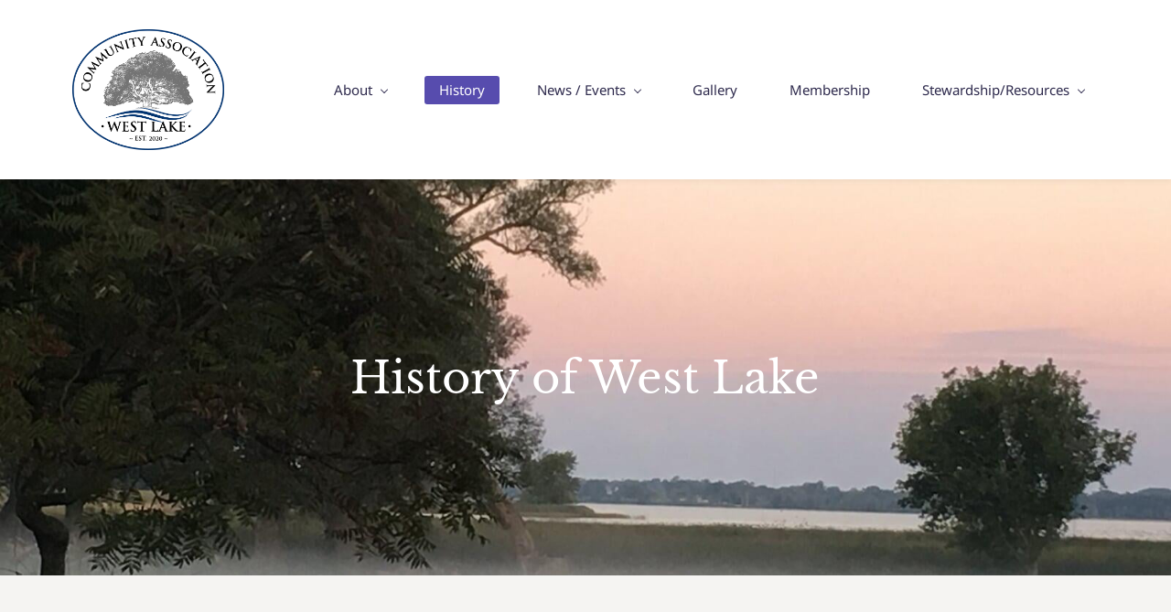

--- FILE ---
content_type: text/html;charset=UTF-8
request_url: https://www.westlakepec.ca/history
body_size: 16483
content:
<!doctype html><html lang="en-US" dir="ltr" data-nojs><head><title>History</title><meta name="viewport" content="width=device-width, initial-scale=1.0, shrink-to-fit=no"><meta http-equiv="Content-Type" content="text/html; charset=utf-8"/><meta name="generator" content="Zoho Sites 2.0, https://zoho.com/sites"/><link rel="icon" href="/favicon.png"/><link rel="canonical" href="https://www.westlakepec.ca/history"/><meta name="twitter:card" content="summary"><meta name="twitter:url" content="https://www.westlakepec.ca/history"><meta name="twitter:title" content="History"><meta property="og:type" content="website"><meta property="og:url" content="https://www.westlakepec.ca/history"><meta property="og:title" content="History"><link href="https://www.westlakepec.ca/history" rel="alternate" hreflang="x-default"><link href="/css/zsite-core.css" rel="preload" type="text/css" as="style"><link href="/css/zsite-core.css" rel="stylesheet" type="text/css"><link rel="preconnect" href="//img.zohostatic.com"><link rel="preconnect" href="//static.zohocdn.com"><link href="/template/5bde598e376844e9aa472a6b80c8db00/stylesheets/style.css" rel="preload" type="text/css" as="style"><link href="/template/5bde598e376844e9aa472a6b80c8db00/stylesheets/style.css" rel="stylesheet" type="text/css"><link href="/template/5bde598e376844e9aa472a6b80c8db00/stylesheets/sub-style.css" rel="preload" type="text/css" as="style"><link href="/template/5bde598e376844e9aa472a6b80c8db00/stylesheets/sub-style.css" rel="stylesheet" type="text/css"><link rel="preload" type="text/css" href="//webfonts.zoho.com/css?family=Libre Baskerville:400,700/Noto Sans:400,700/Noto Sans:100,300,700,400/Libre Baskerville:700,400/Homemade Apple:400&amp;display=swap" as="style"><link rel="stylesheet" type="text/css" href="//webfonts.zoho.com/css?family=Libre Baskerville:400,700/Noto Sans:400,700/Noto Sans:100,300,700,400/Libre Baskerville:700,400/Homemade Apple:400&amp;display=swap"><link href="/zs-customcss.css" rel="preload" type="text/css" as="style"><link href="/zs-customcss.css" rel="stylesheet" type="text/css"><script>document.documentElement.removeAttribute('data-nojs');</script><script>window.zs_content_format="0";window.zs_resource_url = "/history";window.isDefaultLogo = "false";window.zs_site_resource_id = "1417015000000002014";</script><script>window.is_portal_site="false";</script><script src="/zs-lang_en_US.js" defer></script><script src="/js/zsite-core.js" defer></script><script src="/template/5bde598e376844e9aa472a6b80c8db00/js/header.js" defer></script><script src="/template/5bde598e376844e9aa472a6b80c8db00/js/eventhandler.js" defer></script><script src="/template/5bde598e376844e9aa472a6b80c8db00/js/megamenu.js" defer></script><script src="/template/5bde598e376844e9aa472a6b80c8db00/js/language-list.js" defer></script><script>window.zs_data_center="USA";</script><script>window.stand_alone_path="";</script><script>window.zs_rendering_mode="live";</script><script>window.is_social_share_enabled="true";</script><script src="https://zsites.nimbuspop.com/IDC/js/browser_compatibility.js" defer></script><script>window.zs_resource_id = "1417015000000002017";window.zs_resource_type = "1";window.zs_site_resource_path = "";window.zs_resource_full_path = "/history";window.zs_site_resource_id = "1417015000000002014";window.zs_resource_contentstate = "2";window.zs_page_reviewer =  null;</script><script type="application/ld+json" id="schemagenerator">{"@context":"http:\/\/schema.org\/","@type":"Organization","url":"https:\/\/www.westlakepec.ca","logo":"https:\/\/www.westlakepec.ca\/files\/logos\/West Lake COMMUNITY Association Logo BLUE WAVES_2025.png"}</script></head><body data-zs-home="true" data-zs-subsite="" data-zs-display-mode="default"><a href="#thememaincontent" class="theme-skip-to-needed-content">Skip to main content</a><div data-headercontainer="zptheme-data-headercontainer" class="zpheader-style-01 theme-mobile-header-style-01" data-headercontainer="zptheme-data-headercontainer" data-zs-mobile-headerstyle="01" class="zpheader-style-01 theme-mobile-header-style-01"><div class="theme-header-topbar theme-hide-res-topbar " data-dark-part-applied="false" data-theme-topbar="zptheme-topbar"><div class="zpcontainer"></div>
</div><div data-megamenu-content-container class="theme-header " data-header="zptheme-data-header" data-dark-part-applied="false" data-banner-base-header="theme-banner-base-header"><div class="zpcontainer"><div data-zs-branding class="theme-branding-info " data-theme-branding-info="zptheme-branding-info"><div data-zs-logo-container class="theme-logo-parent "><a href="/" title="Logo"><picture><img data-zs-logo src="/files/logos/West Lake COMMUNITY Association Logo BLUE WAVES_2025.png" alt="West Lake Community Association" style="height:132px;width:166.1px;"/></picture></a></div>
</div><div class="theme-navigation-and-icons"><div class="theme-menu-area" data-zp-nonresponsive-container="mymenu1"><div class="theme-menu " data-nav-menu-icon-width=20 data-nav-menu-icon-height=20 data-sub-menu-icon-height=20 data-sub-menu-icon-width=20 data-mega-menu-icon-width=20 data-mega-menu-icon-height=20 data-non-res-menu="zptheme-menu-non-res" data-zp-theme-menu="id: mymenu1 ;active: theme-menu-selected; maxitem:5;position: theme-sub-menu-position-change; orientation: horizontal; submenu: theme-sub-menu; moretext: More; nonresponsive-icon-el: theme-non-responsive-menu; responsive-icon-el: theme-responsive-menu; burger-close-icon: theme-close-icon; animate-open: theme-toggle-animate; animate-close: theme-toggle-animate-end;open-icon: theme-submenu-down-arrow; close-icon: theme-submenu-up-arrow; root-icon: theme-submenu-down-arrow; subtree-icon: theme-submenu-right-arrow;" role="navigation"><ul data-zs-menu-container><li><a href="/" target="_self" data-theme-accessible-submenu aria-haspopup="true" aria-label="About menu has sub menu" aria-expanded="false"><span class="theme-menu-content "><span class="theme-menu-name" data-theme-menu-name="About">About</span></span><span class="theme-sub-li-menu theme-non-responsive-menu theme-submenu-down-arrow"></span><span class="theme-sub-li-menu theme-responsive-menu theme-submenu-down-arrow"></span></a><ul class="theme-sub-menu" data-zs-submenu-container style="display:none;"><li><a href="/contact" target="_self"><span class="theme-menu-content "><span class="theme-menu-name" data-theme-menu-name="Contact">Contact</span></span></a></li><li><a href="/bylaws" target="_self"><span class="theme-menu-content "><span class="theme-menu-name" data-theme-menu-name="Bylaws">Bylaws</span></span></a></li></ul></li><li><a href="/history" target="_self"><span class="theme-menu-content "><span class="theme-menu-name" data-theme-menu-name="History">History</span></span></a></li><li><a href="/news" target="_self" data-theme-accessible-submenu aria-haspopup="true" aria-label="News / Events menu has sub menu" aria-expanded="false"><span class="theme-menu-content "><span class="theme-menu-name" data-theme-menu-name="News / Events">News / Events</span></span><span class="theme-sub-li-menu theme-non-responsive-menu theme-submenu-down-arrow"></span><span class="theme-sub-li-menu theme-responsive-menu theme-submenu-down-arrow"></span></a><ul class="theme-sub-menu" data-zs-submenu-container style="display:none;"><li><a href="/news" target="_self"><span class="theme-menu-content "><span class="theme-menu-name" data-theme-menu-name="News">News</span></span></a></li><li><a href="/blogs" target="_self"><span class="theme-menu-content "><span class="theme-menu-name" data-theme-menu-name="Events">Events</span></span></a></li><li><a href="/meetings" target="_self"><span class="theme-menu-content "><span class="theme-menu-name" data-theme-menu-name="Meetings">Meetings</span></span></a></li></ul></li><li><a href="/gallery" target="_self"><span class="theme-menu-content "><span class="theme-menu-name" data-theme-menu-name="Gallery">Gallery</span></span></a></li><li data-zp-more-menu="mymenu1"><a href="javascript:;" target="_self" data-theme-accessible-submenu aria-haspopup="true" aria-label="More menu has sub menu" aria-expanded="false"><span class="theme-menu-content "><span class="theme-menu-name" data-theme-menu-name="More">More</span></span><span class="theme-sub-li-menu theme-non-responsive-menu theme-submenu-down-arrow"></span><span class="theme-sub-li-menu theme-responsive-menu theme-submenu-down-arrow"></span></a><ul class="theme-sub-menu" data-zs-submenu-container style="display:none;"><li><a href="/membership" target="_self"><span class="theme-menu-content "><span class="theme-menu-name" data-theme-menu-name="Membership">Membership</span></span></a></li><li><a href="/news" target="_self" data-theme-accessible-submenu aria-haspopup="true" aria-label="Stewardship/Resources menu has sub menu" aria-expanded="false"><span class="theme-menu-content "><span class="theme-menu-name" data-theme-menu-name="Stewardship/Resources">Stewardship/Resources</span></span><span class="theme-sub-li-menu theme-non-responsive-menu theme-submenu-right-arrow"></span><span class="theme-sub-li-menu theme-responsive-menu theme-submenu-down-arrow"></span></a><ul class="theme-sub-menu" data-zs-submenu-container style="display:none;"><li><a href="/stewardship" target="_self"><span class="theme-menu-content "><span class="theme-menu-name" data-theme-menu-name="Stewardship">Stewardship</span></span></a></li><li><a href="/resources" target="_self"><span class="theme-menu-content "><span class="theme-menu-name" data-theme-menu-name="Resources">Resources</span></span></a></li></ul></li></ul></li></ul><div data-zp-submenu-icon="mymenu1" style="display:none;"><span class="theme-sub-li-menu theme-non-responsive-menu"></span><span class="theme-sub-li-menu theme-responsive-menu theme-submenu-down-arrow"></span></div>
</div></div></div></div><div data-zs-responsive-menu-area class="theme-responsive-menu-area theme-navigation-and-icons zpcontainer"><div class="theme-responsive-menu-container" data-zp-burger-clickable-area="mymenu1"><span class="theme-burger-icon" data-zp-theme-burger-icon="mymenu1"></span></div>
<div class="theme-responsive-menu theme-menu-area" data-zp-responsive-container="mymenu1"></div>
</div></div></div><div data-themebanner="zptheme-banner" class="theme-banner "><div class="zpcontent-container hero-container "><div data-element-id="elm__V4gKxmpQ2i5gdcILsYl9w" class="zphero " data-transition="slide_left" data-full-screen="" data-slider-interval="5000" data-zs-autoslide="true" data-zs-customheight="" data-zs-height="206" data-zs-mobile-customheight="" data-zs-mobile-height="205" data-zs-tablet-customheight="" data-zs-tablet-height="205" data-element-type="hero" data-zs-slider="slide: zphero-slide; slides-cont: zphero-slides; content-cont : zphero-slider-container;slide-pause-btn:zsslider-pause-btn;slide-play-btn:zsslider-play-btn;" data-zsslider-controller="01" data-zsslider-arrow="01" data-zsslider-arrow-bg="01"><style type="text/css"> [data-element-id="elm__V4gKxmpQ2i5gdcILsYl9w"].zphero{ min-height: 206px; } @media (max-width: 768px) { [data-element-id="elm__V4gKxmpQ2i5gdcILsYl9w"].zphero{ min-height: 205px; } } @media (max-width: 460px) { [data-element-id="elm__V4gKxmpQ2i5gdcILsYl9w"].zphero{ min-height: 205px; } } </style><ul class="zphero-slides" data-currentslide-index="0"><li data-element-id="elm_4dex9oBqTYuEWRVy3EoSFg" data-slide-name="Slide 01" data-element-type="heroslide" class="zphero-slide zpdark-section zpdark-section-bg curslide "><style type="text/css"></style><div data-tablet-image="" data-mobile-image="" class="zpslider-img zpbackground-size-cover zpbackground-position-center-center zpbackground-repeat-no zpbackground-attachment-scroll" style="background-image:url(/files/images/IMG_0960.JPG);"></div>
<div class="zphero-slider-container zshero-banner-style-01 "><div class="zpcontainer"><div data-element-id="elm_oNm7xtlhQ-aC8zYYWS_5Fg" data-element-type="row" class="zprow zprow-container zpalign-items-flex-start zpjustify-content-center " data-equal-column=""><style type="text/css"> [data-element-id="elm_oNm7xtlhQ-aC8zYYWS_5Fg"].zprow{ border-radius:1px; } </style><div data-element-id="elm_k3g19hK7RTCyQeII-84gKg" data-element-type="column" class="zpelem-col zpcol-12 zpcol-md-10 zpcol-sm-10 zpalign-self-center zpdefault-section zpdefault-section-bg "><style type="text/css"></style><div data-element-id="elm_yjqySsJFTCi12h9G0w088A" data-element-type="heading" class="zpelement zpelem-heading "><style> [data-element-id="elm_yjqySsJFTCi12h9G0w088A"].zpelem-heading { border-radius:1px; margin-block-start:2px; } </style><h2
 class="zpheading zpheading-style-none zpheading-align-center zpheading-align-mobile-center zpheading-align-tablet-center " data-editor="true"><span style="font-family:&quot;Libre Baskerville&quot;;">History of West Lake</span></h2></div>
</div></div></div></div></li></ul><svg aria-hidden="true" xmlns="http://www.w3.org/2000/svg" style="display:none;"><symbol viewBox="0 0 14 14" id="zsslider-pause-btn"><path d="M3.85.53C3.6.5 3.34.5 3.07.5 1.68.5.95 1.09.95 2.18V12c.03.74.56 1.32 1.44 1.44.53.07 1.11.07 1.64 0 .9-.13 1.42-.72 1.42-1.5V2.07c0-.09 0-.18-.03-.28-.1-.66-.75-1.17-1.59-1.26h.01ZM11.43.53C11.18.5 10.92.5 10.65.5c-1.39 0-2.12.59-2.12 1.68V12c.03.74.56 1.32 1.44 1.44.53.07 1.11.07 1.64 0 .9-.13 1.42-.72 1.42-1.5V2.07c0-.09 0-.18-.03-.28-.1-.66-.75-1.17-1.59-1.26h.01Z"/></symbol><symbol viewBox="0 0 14 14" id="zsslider-play-btn"><path d="M.59 7.02C.57 5.33.57 3.63.51 1.94.45.63 1.72-.17 2.9.45c3.2 1.68 6.42 3.32 9.64 4.96.59.3.95.76.96 1.43 0 .66-.34 1.11-.91 1.43-3.18 1.75-6.35 3.5-9.52 5.25-1.2.66-2.39-.04-2.41-1.41C.63 10.42.61 8.72.59 7.03Z"/></symbol><symbol viewBox="0 0 512 512" id="zs-arrow-left-style01"><g><path d="M118.6,230.7L338.7,10.5c14-14,36.7-14,50.7,0c14,14,14,36.7,0,50.7L194.6,256l194.8,194.8c14,14,14,36.7,0,50.7 c-14,14-36.7,14-50.7,0L118.6,281.3c-7-7-10.5-16.2-10.5-25.3C108.1,246.8,111.6,237.7,118.6,230.7z"></path></g></symbol><symbol viewBox="0 0 32 32" id="zs-arrow-left-style02"><path id="arrow-left-style2-Arrow_Forward" d="M0,16c0,0.3,0.1,0.5,0.3,0.7l9.9,10c0.4,0.4,1,0.4,1.4,0c0.4-0.4,0.4-1,0-1.4L3.4,17H31 c0.6,0,1-0.5,1-1s-0.4-1-1-1H3.4l8.2-8.3c0.4-0.4,0.4-1,0-1.4c-0.4-0.4-1-0.4-1.4,0l-9.9,10C0.1,15.5,0,15.7,0,16z"></path></symbol><symbol viewBox="0 0 512 512" id="zs-arrow-left-style03"><g><path d="M86,256l193.7,193.6c13.9,13.9,13.9,36.5,0,50.4c-13.9,13.9-36.5,13.9-50.4,0L10.4,281.2C3.5,274.2,0,265.1,0,256 c0-9.1,3.5-18.2,10.4-25.2L229.3,12C243.2-2,265.8-2,279.7,12c13.9,13.9,13.9,36.5,0,50.4L86,256z M501.6,62.4 c13.9-13.9,13.9-36.5,0-50.4C487.6-2,465.1-2,451.2,12L232.3,230.8c-7,7-10.4,16.1-10.4,25.2c0,9.1,3.5,18.2,10.4,25.2l218.9,218.9 c13.9,13.9,36.5,13.9,50.4,0c13.9-13.9,13.9-36.5,0-50.4L307.9,256L501.6,62.4z"></path></g></symbol><symbol viewBox="0 0 512 512" id="zs-arrow-left-style04"><g><g id="arrow-left-style4-arrow-drop-up"><polygon points="384,512 128,256 384,0 		"></polygon></g></g></symbol><symbol viewBox="0 0 512 512" id="zs-arrow-right-style01"><g><path d="M390.4,281.3L170.3,501.5c-14,14-36.7,14-50.7,0c-14-14-14-36.7,0-50.7L314.4,256L119.6,61.2c-14-14-14-36.7,0-50.7 c14-14,36.7-14,50.7,0l220.2,220.1c7,7,10.5,16.2,10.5,25.3C400.9,265.2,397.4,274.3,390.4,281.3z"></path></g></symbol><symbol viewBox="0 0 32 32" id="zs-arrow-right-style02"><path id="arrow-right-style2-Arrow_Forward" d="M32,16c0-0.3-0.1-0.5-0.3-0.7l-9.9-10c-0.4-0.4-1-0.4-1.4,0c-0.4,0.4-0.4,1,0,1.4 l8.2,8.3H1c-0.6,0-1,0.5-1,1s0.4,1,1,1h27.6l-8.2,8.3c-0.4,0.4-0.4,1,0,1.4c0.4,0.4,1,0.4,1.4,0l9.9-10C31.9,16.5,32,16.3,32,16z"></path></symbol><symbol viewBox="0 0 512 512" id="zs-arrow-right-style03"><g><path d="M426,256L232.3,62.4c-13.9-13.9-13.9-36.5,0-50.4c13.9-13.9,36.5-13.9,50.4,0l218.9,218.9c7,7,10.4,16.1,10.4,25.2 c0,9.1-3.5,18.2-10.4,25.2L282.7,500c-13.9,13.9-36.5,13.9-50.4,0c-13.9-13.9-13.9-36.5,0-50.4L426,256z M10.4,449.6 c-13.9,13.9-13.9,36.5,0,50.4c13.9,13.9,36.5,13.9,50.4,0l218.9-218.9c7-7,10.4-16.1,10.4-25.2c0-9.1-3.5-18.2-10.4-25.2L60.8,11.9 C46.9-2,24.4-2,10.4,11.9c-13.9,13.9-13.9,36.5,0,50.4L204.1,256L10.4,449.6z"></path></g></symbol><symbol viewBox="0 0 512 512" id="zs-arrow-right-style04"><g><g id="arrow-right-style4-arrow-drop-up"><polygon points="128,0 384,256 128,512 		"></polygon></g></g></symbol></svg></div>
</div></div><div data-theme-content-container="theme-content-container" class="theme-content-area "><div class="theme-content-container"><div class="theme-content-area-inner"><div class="zpcontent-container page-container "><div data-element-id="elm_2R7XypdS44UOsLRnHRxVcg" data-element-type="section" class="zpsection zplight-section zplight-section-bg zscustom-section-handyman-48 "><style type="text/css"> [data-element-id="elm_2R7XypdS44UOsLRnHRxVcg"].zpsection{ border-style:none; border-radius:1px; } </style><div class="zpcontainer-fluid zpcontainer"><div data-element-id="elm_7QPMwY-z-n7tpV_H-UwGzw" data-element-type="row" class="zprow zprow-container zpalign-items-flex-start zpjustify-content-flex-start " data-equal-column=""><style type="text/css"></style><div data-element-id="elm_5TYWPevjj6v3r0Y-LBkMYA" data-element-type="column" class="zpelem-col zpcol-12 zpcol-md-12 zpcol-sm-12 zpalign-self- zpdefault-section zpdefault-section-bg "><style type="text/css"> [data-element-id="elm_5TYWPevjj6v3r0Y-LBkMYA"].zpelem-col{ border-style:none; border-radius:1px; } </style><div data-element-id="elm_kqnboRf86dD0eMU1TucyTg" data-element-type="spacer" class="zpelement zpelem-spacer "><style> div[data-element-id="elm_kqnboRf86dD0eMU1TucyTg"] div.zpspacer { height:30px; } @media (max-width: 768px) { div[data-element-id="elm_kqnboRf86dD0eMU1TucyTg"] div.zpspacer { height:calc(30px / 3); } } </style><div class="zpspacer " data-height="30"></div>
</div><div data-element-id="elm_1ujIykn1nXESVRh29d_rEQ" data-element-type="row" class="zprow zprow-container zpalign-items-flex-start zpjustify-content-center " data-equal-column=""><style type="text/css"> [data-element-id="elm_1ujIykn1nXESVRh29d_rEQ"].zprow{ border-style:none; border-radius:1px; } </style><div data-element-id="elm_l-3cZyJlNrxEMP0S3gry4w" data-element-type="column" class="zpelem-col zpcol-12 zpcol-md-11 zpcol-sm-12 zpalign-self- zpdefault-section zpdefault-section-bg "><style type="text/css"></style><div data-element-id="elm_cN4v7AHCvs_TUI1azMRRaw" data-element-type="row" class="zprow zprow-container zpalign-items-center zpjustify-content-flex-start " data-equal-column=""><style type="text/css"> [data-element-id="elm_cN4v7AHCvs_TUI1azMRRaw"].zprow{ border-style:none; } </style><div data-element-id="elm_Wg6YUPJgSc2vAIFQOn2qQg" data-element-type="column" class="zpelem-col zpcol-12 zpcol-md-5 zpcol-sm-12 zpalign-self- zpdefault-section zpdefault-section-bg "><style type="text/css"></style><div data-element-id="elm_KbUpIIGqHMQ7A1yTv5BJhA" data-element-type="text" class="zpelement zpelem-text "><style> [data-element-id="elm_KbUpIIGqHMQ7A1yTv5BJhA"].zpelem-text { border-style:none; border-radius:1px; } </style><div class="zptext zptext-align-left zptext-align-mobile-left zptext-align-tablet-left " data-editor="true"><p>Deep in history, generations of families</p></div>
</div><div data-element-id="elm_sM3T26uaLQEGOL-hbq4USQ" data-element-type="heading" class="zpelement zpelem-heading "><style> [data-element-id="elm_sM3T26uaLQEGOL-hbq4USQ"].zpelem-heading { border-style:none; } </style><h2
 class="zpheading zpheading-style-none zpheading-align-left zpheading-align-mobile-left zpheading-align-tablet-left " data-editor="true">Have you heard the stories of the<br/>Wishing Tree?</h2></div>
</div><div data-element-id="elm_V5bNtAb4N9aJSZizcPb8IQ" data-element-type="column" class="zpelem-col zpcol-12 zpcol-md-4 zpcol-sm-12 zpalign-self- zpdefault-section zpdefault-section-bg "><style type="text/css"></style><div data-element-id="elm_COk_wLg5H7T-IkFJC8KLnA" data-element-type="spacer" class="zpelement zpelem-spacer "><style> div[data-element-id="elm_COk_wLg5H7T-IkFJC8KLnA"] div.zpspacer { height:30px; } @media (max-width: 768px) { div[data-element-id="elm_COk_wLg5H7T-IkFJC8KLnA"] div.zpspacer { height:calc(30px / 3); } } </style><div class="zpspacer " data-height="30"></div>
</div><div data-element-id="elm_bth1ru3Kwy6HtOtrMryhDA" data-element-type="image" class="zpelement zpelem-image zsoverlay-image "><style> @media (min-width: 992px) { [data-element-id="elm_bth1ru3Kwy6HtOtrMryhDA"] .zpimage-container figure img { width: 500px ; height: 322.92px ; } } @media (max-width: 991px) and (min-width: 768px) { [data-element-id="elm_bth1ru3Kwy6HtOtrMryhDA"] .zpimage-container figure img { width:500px ; height:322.92px ; } } @media (max-width: 767px) { [data-element-id="elm_bth1ru3Kwy6HtOtrMryhDA"] .zpimage-container figure img { width:500px ; height:322.92px ; } } [data-element-id="elm_bth1ru3Kwy6HtOtrMryhDA"].zpelem-image { border-radius:1px; } </style><div data-caption-color="" data-size-tablet="size-original" data-size-mobile="size-original" data-align="center" data-tablet-image-separate="" data-mobile-image-separate="" class="zpimage-container zpimage-align-center zpimage-tablet-align-center zpimage-mobile-align-center zpimage-size-medium zpimage-tablet-fallback-medium zpimage-mobile-fallback-medium hb-lightbox " data-lightbox-options="
                type:fullscreen,
                theme:dark"><figure role="none" class="zpimage-data-ref"><span class="zpimage-anchor" role="link" tabindex="0" aria-label="Open Lightbox" style="cursor:pointer;"><picture><img class="zpimage zpimage-style-none zpimage-space-none " src="/files/images/the-wishing-tree-postcard-1.jpg" width="500" height="322.92" loading="lazy" size="medium" data-lightbox="true" style="width:960px !important;"/></picture></span></figure></div>
</div><div data-element-id="elm_z-39peYqc16fUBfh3t2RyA" data-element-type="spacer" class="zpelement zpelem-spacer "><style> div[data-element-id="elm_z-39peYqc16fUBfh3t2RyA"] div.zpspacer { height:30px; } @media (max-width: 768px) { div[data-element-id="elm_z-39peYqc16fUBfh3t2RyA"] div.zpspacer { height:calc(30px / 3); } } </style><div class="zpspacer " data-height="30"></div>
</div><div data-element-id="elm_r2vZKN_tIMGHmmoUPCF_BQ" data-element-type="text" class="zpelement zpelem-text "><style> [data-element-id="elm_r2vZKN_tIMGHmmoUPCF_BQ"].zpelem-text { border-radius:1px; } </style><div class="zptext zptext-align-left zptext-align-mobile-left zptext-align-tablet-left " data-editor="true"><p>More info and pictures you might enjoy.<br/><span style="color:inherit;"><a href="/files/forms/PEC%20Heritage_Wishing%20Tree.pdf" rel="" download="">PEC Heritage_Wishing Tree</a></span></p><p><span style="color:inherit;"><a href="/files/forms/PEC%20An%20Illustrated%20History_Wishing%20Tree.pdf" rel="" download="">PEC An Illustrated History - Wishing Tree</a></span><br/></p><p><span style="color:inherit;"><a href="/files/forms/Newspaper%20Clipping_Wishing%20Tree.pdf" rel="" download="">Newspaper Clipping - Wishing Tree</a></span><br/></p></div>
</div></div></div></div></div></div></div><div data-element-id="elm_qolbu52wlbucqpMCy0n9HQ" data-element-type="row" class="zprow zprow-container zpalign-items-flex-start zpjustify-content-flex-start zpdefault-section zpdefault-section-bg " data-equal-column=""><style type="text/css"> [data-element-id="elm_qolbu52wlbucqpMCy0n9HQ"].zprow{ border-radius:1px; } </style><div data-element-id="elm_9WvtPzyZ5Fw099rCuz14fg" data-element-type="column" class="zpelem-col zpcol-12 zpcol-md-6 zpcol-sm-12 zpalign-self- zpdefault-section zpdefault-section-bg "><style type="text/css"> [data-element-id="elm_9WvtPzyZ5Fw099rCuz14fg"].zpelem-col{ border-radius:1px; } </style><div data-element-id="elm_Zbj3Zxcr3aRI_ELFhYXVqw" data-element-type="image" class="zpelement zpelem-image "><style> @media (min-width: 992px) { [data-element-id="elm_Zbj3Zxcr3aRI_ELFhYXVqw"] .zpimage-container figure img { width: 539px ; height: 736.13px ; } } @media (max-width: 991px) and (min-width: 768px) { [data-element-id="elm_Zbj3Zxcr3aRI_ELFhYXVqw"] .zpimage-container figure img { width:723px ; height:987.43px ; } } @media (max-width: 767px) { [data-element-id="elm_Zbj3Zxcr3aRI_ELFhYXVqw"] .zpimage-container figure img { width:415px ; height:566.78px ; } } [data-element-id="elm_Zbj3Zxcr3aRI_ELFhYXVqw"].zpelem-image { border-radius:1px; margin-block-start:33px; } </style><div data-caption-color="" data-size-tablet="" data-size-mobile="" data-align="center" data-tablet-image-separate="false" data-mobile-image-separate="false" class="zpimage-container zpimage-align-center zpimage-tablet-align-center zpimage-mobile-align-center zpimage-size-fit zpimage-tablet-fallback-fit zpimage-mobile-fallback-fit hb-lightbox " data-lightbox-options="
                type:fullscreen,
                theme:dark"><figure role="none" class="zpimage-data-ref"><span class="zpimage-anchor" role="link" tabindex="0" aria-label="Open Lightbox" style="cursor:pointer;"><picture><img class="zpimage zpimage-style-none zpimage-space-none " src="/files/images/cutting%20down%20famous%20tree.jpg" width="415" height="566.78" loading="lazy" size="fit" data-lightbox="true"/></picture></span></figure></div>
</div><div data-element-id="elm_rRQ1L8DeclVZC-WPk986NQ" data-element-type="text" class="zpelement zpelem-text "><style> [data-element-id="elm_rRQ1L8DeclVZC-WPk986NQ"].zpelem-text { border-radius:1px; margin-block-start:-7px; } </style><div class="zptext zptext-align-left zptext-align-mobile-left zptext-align-tablet-left " data-editor="true"><p><span style="font-size:12px;">Photo courtesy of Vintage Prince Edward County</span></p></div>
</div></div><div data-element-id="elm__fIKbgLJcYnGT-2UQTXtEA" data-element-type="column" class="zpelem-col zpcol-12 zpcol-md-6 zpcol-sm-12 zpalign-self- zpdefault-section zpdefault-section-bg "><style type="text/css"> [data-element-id="elm__fIKbgLJcYnGT-2UQTXtEA"].zpelem-col{ border-radius:1px; } </style><div data-element-id="elm_kfRFexDAarqeuSN5PvTeMg" data-element-type="text" class="zpelement zpelem-text "><style> [data-element-id="elm_kfRFexDAarqeuSN5PvTeMg"].zpelem-text { border-radius:1px; margin-block-start:124px; } </style><div class="zptext zptext-align-left zptext-align-mobile-left zptext-align-tablet-left " data-editor="true"><p><span style="color:inherit;font-size:18px;">The Wishing Tree - Ian Taylor Collection</span></p><p><span style="color:inherit;font-size:14px;"><br/></span></p><p><span style="color:inherit;font-size:14px;">Once upon a time a magical maple&nbsp;tree&nbsp;grew near West Lake, in Prince Edward County, Eastern Ontario, Canada. At the time, it was said to be the largest maple&nbsp;treein the world, and the last great maple east of the Rocky Mountains.<br/><br/>An easily recognized landmark, the&nbsp;tree&nbsp;was a meeting place for the Native people of the area. Elders and leaders met under the&nbsp;tree&nbsp;while the tribe gathered nearby preparing food and making temporary camp. The children and youth would play close to the&nbsp;tree, gathering small bits of bark from the ground and tossing them up into thetree. Of the bark caught on a branch or in a nook, then the thrower of the bark was granted a wish - hence the&nbsp;tree's name: the&nbsp;Wishing&nbsp;Tree.<br/><br/>Mohawk and Algonquin peoples met in the shade and shelter of the magical&nbsp;tree. They traded crafts, tools, horses, and food. Seasonally the tribes gathered for feasts and pow-wows, giving thanks for the abundance and creating opportunities for young people to meet their mates. Throughout North America, the&nbsp;Wishing&nbsp;Tree&nbsp;was renowned in many Native Communities as the site of gatherings and celebrations, Tribes also resolved conflicts, negotiated territory, and formed trade agreements at the&nbsp;tree. It is said that in the sixteenth century the&nbsp;Wishing&nbsp;Tree&nbsp;was where local Mohawks negotiated their joining with the Iroquois League.</span><br/></p></div>
</div></div></div><div data-element-id="elm_j7VP3p03kbJqhwtbBERm-g" data-element-type="row" class="zprow zprow-container zpalign-items-flex-start zpjustify-content-flex-start zpdefault-section zpdefault-section-bg " data-equal-column=""><style type="text/css"> [data-element-id="elm_j7VP3p03kbJqhwtbBERm-g"].zprow{ border-radius:1px; } </style><div data-element-id="elm_wTRIlCWRz59qlTP-D_nn9A" data-element-type="column" class="zpelem-col zpcol-12 zpcol-md-12 zpcol-sm-12 zpalign-self- zpdefault-section zpdefault-section-bg "><style type="text/css"> [data-element-id="elm_wTRIlCWRz59qlTP-D_nn9A"].zpelem-col{ border-radius:1px; } </style><div data-element-id="elm_33lFtaSVoUBW0rqG8tW-VQ" data-element-type="text" class="zpelement zpelem-text "><style> [data-element-id="elm_33lFtaSVoUBW0rqG8tW-VQ"].zpelem-text { border-radius:1px; } </style><div class="zptext zptext-align-left zptext-align-mobile-left zptext-align-tablet-left " data-editor="true"><p><span style="color:inherit;font-size:14px;">In the eighteenth century, when Europeans settlers came to the area they, too, discovered the&nbsp;Wishing&nbsp;Tree&nbsp;and met there with Native leaders to trade and negotiate land rights. As the population grew, the path to the&nbsp;tree&nbsp;was widened to accommodate horseback travelers and a larger volume of visitors.</span></p><p><span style="color:inherit;font-size:14px;"><br/>In the later 1700s, a wave of United Empire Loyalists, felling the American Revolution, settled in Prince Edward County. Crossing Lake Ontario, they landed in the area. They stayed because they enjoyed the fertile lands and the island's isolation.<br/><br/>The increased settler population brought change to the area. Native communities moved away into hunting lands that were still fertile and abundant. The settlers built permanent homes and buildings. Increased population also brought increased travel along the path where the&nbsp;Wishing&nbsp;Tree&nbsp;stood. When a road was built to accommodate wagon travel, it was constructed around the&nbsp;tree.<br/><br/>Like the Native inhabitants, the settlers regarded the&nbsp;Wishing&nbsp;tree&nbsp;as a sacred place, a place of peace. Many families traveled to it for family picnics and outings. It was popular with young lovers who would go sit quietly under its lush branches and wish on true love. Almost everyone who came would gather bark, throw it into the&nbsp;tree, and if it stick make a wish.<br/><br/>In the late 1800s, the girth of the&nbsp;Wishing&nbsp;Tree&nbsp;was measured at over eighteen feet. It was documented to be over 160 feet in height, and then estimated to be roughly 670 years old. The&nbsp;Wishing&nbsp;Tree&nbsp;had witnessed many changes: the gathering of Native peoples, the arrival of European settlers, the arrival of the Empire Loyalists, and the gradual departure of the Native peoples. As the residents of the area changed, theWishing&nbsp;Tree&nbsp;remained - a place of peace and magic.<br/><br/>In 1925, the&nbsp;Wishing&nbsp;Tree&nbsp;was hit by lightning. Local residents trimmed off the damaged branches and limbs in an attempt to save the&nbsp;tree. Ay this time, the age of the&nbsp;tree&nbsp;was then confirmed to be more than 700 years. In 1953, the&nbsp;Wishing&nbsp;Tree finally died. It was cut to the ground leaving only a massive stump. With the stump exposed, the growth circles of the&nbsp;tree&nbsp;were counted - confirming its age to be 731 years.</span><br/></p></div>
</div><div data-element-id="elm_XsWa6AhZf7z6IUow4dRE4w" data-element-type="text" class="zpelement zpelem-text "><style> [data-element-id="elm_XsWa6AhZf7z6IUow4dRE4w"].zpelem-text { border-radius:1px; margin-block-start:-7px; } </style><div class="zptext zptext-align-left zptext-align-mobile-left zptext-align-tablet-left " data-editor="true"><p><span style="font-size:12px;">From:&nbsp;<a href="https://www.millard-and-kleinsteuber-histories.com/blog/the-wishing-tree-at-west-lake?fbclid=IwAR22HdvW77ks45qPJv65WdiX4ioMHdMm_O6SXojud10X6RSf4o1DH5cnG6s" target="_blank" rel="">https://www.millard-and-kleinsteuber-histories.com/blog/the-wishing-tree-at-west-lake</a></span></p></div>
</div><div data-element-id="elm_BZCfybb2zmSISkcDD2iG5A" data-element-type="row" class="zprow zprow-container zpalign-items-flex-start zpjustify-content-flex-start zpdefault-section zpdefault-section-bg " data-equal-column=""><style type="text/css"> [data-element-id="elm_BZCfybb2zmSISkcDD2iG5A"].zprow{ border-radius:1px; } </style><div data-element-id="elm_CJN41PSgMeSnqCimknX3_A" data-element-type="column" class="zpelem-col zpcol-12 zpcol-md-6 zpcol-sm-12 zpalign-self- zpdefault-section zpdefault-section-bg "><style type="text/css"> [data-element-id="elm_CJN41PSgMeSnqCimknX3_A"].zpelem-col{ border-radius:1px; } </style><div data-element-id="elm_Dd-P71DP8BzpxyY-E0tfbQ" data-element-type="image" class="zpelement zpelem-image "><style> @media (min-width: 992px) { [data-element-id="elm_Dd-P71DP8BzpxyY-E0tfbQ"] .zpimage-container figure img { width: 539px ; height: 366.52px ; } } @media (max-width: 991px) and (min-width: 768px) { [data-element-id="elm_Dd-P71DP8BzpxyY-E0tfbQ"] .zpimage-container figure img { width:723px ; height:491.64px ; } } @media (max-width: 767px) { [data-element-id="elm_Dd-P71DP8BzpxyY-E0tfbQ"] .zpimage-container figure img { width:415px ; height:282.20px ; } } [data-element-id="elm_Dd-P71DP8BzpxyY-E0tfbQ"].zpelem-image { border-radius:1px; margin-block-start:33px; } </style><div data-caption-color="" data-size-tablet="" data-size-mobile="" data-align="center" data-tablet-image-separate="false" data-mobile-image-separate="false" class="zpimage-container zpimage-align-center zpimage-tablet-align-center zpimage-mobile-align-center zpimage-size-fit zpimage-tablet-fallback-fit zpimage-mobile-fallback-fit hb-lightbox " data-lightbox-options="
                type:fullscreen,
                theme:dark"><figure role="none" class="zpimage-data-ref"><span class="zpimage-anchor" role="link" tabindex="0" aria-label="Open Lightbox" style="cursor:pointer;"><picture><img class="zpimage zpimage-style-none zpimage-space-none " src="/files/images/310236243_473428958156437_6652345763727219749_n.jpg" width="415" height="282.20" loading="lazy" size="fit" data-lightbox="true"/></picture></span></figure></div>
</div><div data-element-id="elm_7Ay6S5rFmU8zSWFaRyHcaQ" data-element-type="text" class="zpelement zpelem-text "><style> [data-element-id="elm_7Ay6S5rFmU8zSWFaRyHcaQ"].zpelem-text { border-radius:1px; margin-block-start:-7px; } </style><div class="zptext zptext-align-left zptext-align-mobile-left zptext-align-tablet-left " data-editor="true"><p><span style="font-size:12px;">Cattle laying on a sand hill, Prince Edward County - 1898-1920</span></p><p><span style="font-size:12px;">Photo courtesy of Vintage Prince Edward County</span></p></div>
</div></div><div data-element-id="elm_pmfr7KIv6nj15GXQIa4Ydg" data-element-type="column" class="zpelem-col zpcol-12 zpcol-md-6 zpcol-sm-12 zpalign-self- zpdefault-section zpdefault-section-bg "><style type="text/css"> [data-element-id="elm_pmfr7KIv6nj15GXQIa4Ydg"].zpelem-col{ border-radius:1px; } </style><div data-element-id="elm_Q_cEQg2pjQ1HUhJ6TWBJ7A" data-element-type="image" class="zpelement zpelem-image "><style> @media (min-width: 992px) { [data-element-id="elm_Q_cEQg2pjQ1HUhJ6TWBJ7A"] .zpimage-container figure img { width: 473.96px !important ; height: 381px !important ; } } @media (max-width: 991px) and (min-width: 768px) { [data-element-id="elm_Q_cEQg2pjQ1HUhJ6TWBJ7A"] .zpimage-container figure img { width:473.96px !important ; height:381px !important ; } } @media (max-width: 767px) { [data-element-id="elm_Q_cEQg2pjQ1HUhJ6TWBJ7A"] .zpimage-container figure img { width:473.96px !important ; height:381px !important ; } } [data-element-id="elm_Q_cEQg2pjQ1HUhJ6TWBJ7A"].zpelem-image { border-radius:1px; } </style><div data-caption-color="" data-size-tablet="" data-size-mobile="" data-align="center" data-tablet-image-separate="false" data-mobile-image-separate="false" class="zpimage-container zpimage-align-center zpimage-tablet-align-center zpimage-mobile-align-center zpimage-size-custom zpimage-tablet-fallback-custom zpimage-mobile-fallback-custom hb-lightbox " data-lightbox-options="
                type:fullscreen,
                theme:dark"><figure role="none" class="zpimage-data-ref"><span class="zpimage-anchor" role="link" tabindex="0" aria-label="Open Lightbox" style="cursor:pointer;"><picture><img class="zpimage zpimage-style-none zpimage-space-none " src="/files/images/310432419_473420704823929_5856736226381114512_n.jpg" width="473.96" height="381" loading="lazy" size="custom" data-lightbox="true"/></picture></span></figure></div>
</div><div data-element-id="elm_qHNgokZ-wnDe-uJREzrYTQ" data-element-type="text" class="zpelement zpelem-text "><style> [data-element-id="elm_qHNgokZ-wnDe-uJREzrYTQ"].zpelem-text { border-radius:1px; margin-block-start:-7px; } </style><div class="zptext zptext-align-left zptext-align-mobile-left zptext-align-tablet-left " data-editor="true"><p>&nbsp; &nbsp;&nbsp;&nbsp;&nbsp;&nbsp;&nbsp;<span style="font-size:12px;">Archie Preston standing on a rock at the shoreline, Wellington&nbsp; 1902</span></p><p>&nbsp; &nbsp;&nbsp;&nbsp;&nbsp;&nbsp;&nbsp;<span style="font-size:12px;">Photo courtesy of Vintage Prince Edward County</span><br/></p></div>
</div></div></div><div data-element-id="elm_C_XVNvm_vN_Zs60xx45R8g" data-element-type="row" class="zprow zprow-container zpalign-items-flex-start zpjustify-content-flex-start zpdefault-section zpdefault-section-bg " data-equal-column=""><style type="text/css"> [data-element-id="elm_C_XVNvm_vN_Zs60xx45R8g"].zprow{ border-radius:1px; } </style><div data-element-id="elm_lZF2VhRfQKUEeanGw5YXrA" data-element-type="column" class="zpelem-col zpcol-12 zpcol-md-6 zpcol-sm-12 zpalign-self- zpdefault-section zpdefault-section-bg "><style type="text/css"> [data-element-id="elm_lZF2VhRfQKUEeanGw5YXrA"].zpelem-col{ border-radius:1px; } </style><div data-element-id="elm_89cWXPgA0J-WtqISpq5-Yw" data-element-type="image" class="zpelement zpelem-image "><style> @media (min-width: 992px) { [data-element-id="elm_89cWXPgA0J-WtqISpq5-Yw"] .zpimage-container figure img { width: 539px ; height: 374.14px ; } } @media (max-width: 991px) and (min-width: 768px) { [data-element-id="elm_89cWXPgA0J-WtqISpq5-Yw"] .zpimage-container figure img { width:723px ; height:501.86px ; } } @media (max-width: 767px) { [data-element-id="elm_89cWXPgA0J-WtqISpq5-Yw"] .zpimage-container figure img { width:415px ; height:288.07px ; } } [data-element-id="elm_89cWXPgA0J-WtqISpq5-Yw"].zpelem-image { border-radius:1px; margin-block-start:33px; } </style><div data-caption-color="" data-size-tablet="" data-size-mobile="" data-align="center" data-tablet-image-separate="false" data-mobile-image-separate="false" class="zpimage-container zpimage-align-center zpimage-tablet-align-center zpimage-mobile-align-center zpimage-size-fit zpimage-tablet-fallback-fit zpimage-mobile-fallback-fit hb-lightbox " data-lightbox-options="
                type:fullscreen,
                theme:dark"><figure role="none" class="zpimage-data-ref"><span class="zpimage-anchor" role="link" tabindex="0" aria-label="Open Lightbox" style="cursor:pointer;"><picture><img class="zpimage zpimage-style-none zpimage-space-none " src="/files/images/15936898_591132347750532_1529351946861541463_o.jpg" width="415" height="288.07" loading="lazy" size="fit" data-lightbox="true"/></picture></span></figure></div>
</div><div data-element-id="elm_hBlenxJxGpV-5oW2Am4LBA" data-element-type="text" class="zpelement zpelem-text "><style> [data-element-id="elm_hBlenxJxGpV-5oW2Am4LBA"].zpelem-text { border-radius:1px; margin-block-start:-7px; } </style><div class="zptext zptext-align-left zptext-align-mobile-left zptext-align-tablet-left " data-editor="true"><p><span style="color:inherit;font-size:12px;">West Lake Brick and Products Company - dock&nbsp;&nbsp;</span><span style="color:inherit;font-size:12px;">(Courtesy Jennifer Sills Family Collection)</span></p><p><span style="font-size:12px;">Photo courtesy of Vintage Prince Edward County</span><br/></p></div>
</div></div><div data-element-id="elm_mpOLNNEckfjaUA6KLMQu-Q" data-element-type="column" class="zpelem-col zpcol-12 zpcol-md-6 zpcol-sm-12 zpalign-self- zpdefault-section zpdefault-section-bg "><style type="text/css"> [data-element-id="elm_mpOLNNEckfjaUA6KLMQu-Q"].zpelem-col{ border-radius:1px; } </style><div data-element-id="elm_-82zTRoA0c_6iopxeyhWJw" data-element-type="image" class="zpelement zpelem-image "><style> @media (min-width: 992px) { [data-element-id="elm_-82zTRoA0c_6iopxeyhWJw"] .zpimage-container figure img { width: 539px ; height: 290.23px ; } } @media (max-width: 991px) and (min-width: 768px) { [data-element-id="elm_-82zTRoA0c_6iopxeyhWJw"] .zpimage-container figure img { width:723px ; height:389.31px ; } } @media (max-width: 767px) { [data-element-id="elm_-82zTRoA0c_6iopxeyhWJw"] .zpimage-container figure img { width:415px ; height:223.46px ; } } [data-element-id="elm_-82zTRoA0c_6iopxeyhWJw"].zpelem-image { border-radius:1px; margin-block-start:34px; } </style><div data-caption-color="" data-size-tablet="" data-size-mobile="" data-align="center" data-tablet-image-separate="false" data-mobile-image-separate="false" class="zpimage-container zpimage-align-center zpimage-tablet-align-center zpimage-mobile-align-center zpimage-size-fit zpimage-tablet-fallback-fit zpimage-mobile-fallback-fit hb-lightbox " data-lightbox-options="
                type:fullscreen,
                theme:dark"><figure role="none" class="zpimage-data-ref"><span class="zpimage-anchor" role="link" tabindex="0" aria-label="Open Lightbox" style="cursor:pointer;"><picture><img class="zpimage zpimage-style-none zpimage-space-none " src="/files/images/15936365_591132294417204_4826744875327258579_o.jpg" width="415" height="223.46" loading="lazy" size="fit" data-lightbox="true"/></picture></span></figure></div>
</div><div data-element-id="elm_NqnR-lEpUvfW2tp_RdGdnA" data-element-type="text" class="zpelement zpelem-text "><style> [data-element-id="elm_NqnR-lEpUvfW2tp_RdGdnA"].zpelem-text { border-radius:1px; margin-block-start:-7px; } </style><div class="zptext zptext-align-left zptext-align-mobile-left zptext-align-tablet-left " data-editor="true"><p><span style="color:inherit;font-size:12px;">West Lake Brick Plant - Oct. 12, 1922&nbsp; &nbsp;(Courtesy Jennifer Sills Family Collection)</span><br/></p><p><span style="font-size:12px;">Photo courtesy of Vintage Prince Edward County</span><br/></p></div>
</div></div></div><div data-element-id="elm_6A80L83Ft97gtiP43Q0Olg" data-element-type="row" class="zprow zprow-container zpalign-items-flex-start zpjustify-content-flex-start zpdefault-section zpdefault-section-bg " data-equal-column=""><style type="text/css"> [data-element-id="elm_6A80L83Ft97gtiP43Q0Olg"].zprow{ border-radius:1px; } </style><div data-element-id="elm_i1TYCrL4mIoqwCAwFzBHgQ" data-element-type="column" class="zpelem-col zpcol-12 zpcol-md-6 zpcol-sm-12 zpalign-self- zpdefault-section zpdefault-section-bg "><style type="text/css"> [data-element-id="elm_i1TYCrL4mIoqwCAwFzBHgQ"].zpelem-col{ border-radius:1px; } </style><div data-element-id="elm_BNdhMoNvHw1Zmgo_7z2buQ" data-element-type="image" class="zpelement zpelem-image "><style> @media (min-width: 992px) { [data-element-id="elm_BNdhMoNvHw1Zmgo_7z2buQ"] .zpimage-container figure img { width: 539px ; height: 383.62px ; } } @media (max-width: 991px) and (min-width: 768px) { [data-element-id="elm_BNdhMoNvHw1Zmgo_7z2buQ"] .zpimage-container figure img { width:723px ; height:514.57px ; } } @media (max-width: 767px) { [data-element-id="elm_BNdhMoNvHw1Zmgo_7z2buQ"] .zpimage-container figure img { width:415px ; height:295.36px ; } } [data-element-id="elm_BNdhMoNvHw1Zmgo_7z2buQ"].zpelem-image { border-radius:1px; margin-block-start:33px; } </style><div data-caption-color="" data-size-tablet="" data-size-mobile="" data-align="center" data-tablet-image-separate="false" data-mobile-image-separate="false" class="zpimage-container zpimage-align-center zpimage-tablet-align-center zpimage-mobile-align-center zpimage-size-fit zpimage-tablet-fallback-fit zpimage-mobile-fallback-fit hb-lightbox " data-lightbox-options="
                type:fullscreen,
                theme:dark"><figure role="none" class="zpimage-data-ref"><span class="zpimage-anchor" role="link" tabindex="0" aria-label="Open Lightbox" style="cursor:pointer;"><picture><img class="zpimage zpimage-style-none zpimage-space-none " src="/files/images/15875023_591132314417202_664366735135193815_o.jpg" width="415" height="295.36" loading="lazy" size="fit" data-lightbox="true"/></picture></span></figure></div>
</div><div data-element-id="elm_hdg6JIV8H28bZgq8XHzx-Q" data-element-type="text" class="zpelement zpelem-text "><style> [data-element-id="elm_hdg6JIV8H28bZgq8XHzx-Q"].zpelem-text { border-radius:1px; margin-block-start:-7px; } </style><div class="zptext zptext-align-left zptext-align-mobile-left zptext-align-tablet-left " data-editor="true"><p><span style="color:inherit;font-size:12px;">West Lake Brick Plant&nbsp; &nbsp;(Courtesy Jennifer Sills Family Collection)</span><br/></p><p><span style="font-size:12px;">Photo courtesy of Vintage Prince Edward County</span><br/></p></div>
</div></div><div data-element-id="elm_SeV2cee2_faVNFMBWIBSRw" data-element-type="column" class="zpelem-col zpcol-12 zpcol-md-6 zpcol-sm-12 zpalign-self- zpdefault-section zpdefault-section-bg "><style type="text/css"> [data-element-id="elm_SeV2cee2_faVNFMBWIBSRw"].zpelem-col{ border-radius:1px; } </style><div data-element-id="elm_KCRQYXAcvRg74uNC3f002w" data-element-type="image" class="zpelement zpelem-image "><style> @media (min-width: 992px) { [data-element-id="elm_KCRQYXAcvRg74uNC3f002w"] .zpimage-container figure img { width: 539px ; height: 304.42px ; } } @media (max-width: 991px) and (min-width: 768px) { [data-element-id="elm_KCRQYXAcvRg74uNC3f002w"] .zpimage-container figure img { width:723px ; height:408.34px ; } } @media (max-width: 767px) { [data-element-id="elm_KCRQYXAcvRg74uNC3f002w"] .zpimage-container figure img { width:415px ; height:234.39px ; } } [data-element-id="elm_KCRQYXAcvRg74uNC3f002w"].zpelem-image { border-radius:1px; margin-block-start:34px; } </style><div data-caption-color="" data-size-tablet="" data-size-mobile="" data-align="center" data-tablet-image-separate="false" data-mobile-image-separate="false" class="zpimage-container zpimage-align-center zpimage-tablet-align-center zpimage-mobile-align-center zpimage-size-fit zpimage-tablet-fallback-fit zpimage-mobile-fallback-fit hb-lightbox " data-lightbox-options="
                type:fullscreen,
                theme:dark"><figure role="none" class="zpimage-data-ref"><span class="zpimage-anchor" role="link" tabindex="0" aria-label="Open Lightbox" style="cursor:pointer;"><picture><img class="zpimage zpimage-style-none zpimage-space-none " src="/files/images/16107182_592949430902157_5867630388262060205_o.jpg" width="415" height="234.39" loading="lazy" size="fit" data-lightbox="true"/></picture></span></figure></div>
</div><div data-element-id="elm_jaQayKisku-xmlTMhaB7qg" data-element-type="text" class="zpelement zpelem-text "><style> [data-element-id="elm_jaQayKisku-xmlTMhaB7qg"].zpelem-text { border-radius:1px; margin-block-start:-1px; } </style><div class="zptext zptext-align-left zptext-align-mobile-left zptext-align-tablet-left " data-editor="true"><p style="line-height:1;"><span style="color:inherit;font-size:12px;">The Wishing Tree, West Lake (Courtesy of Susan Wright of the Adolphustown-Fredericksburgh Heritage Group)</span><br/></p><p><span style="font-size:12px;">Photo courtesy of Vintage Prince Edward County</span><br/></p></div>
</div></div></div><div data-element-id="elm_uSc9V6dceQOwU3HzPzL9Ig" data-element-type="row" class="zprow zprow-container zpalign-items-flex-start zpjustify-content-flex-start zpdefault-section zpdefault-section-bg " data-equal-column=""><style type="text/css"> [data-element-id="elm_uSc9V6dceQOwU3HzPzL9Ig"].zprow{ border-radius:1px; } </style><div data-element-id="elm_IhAqrNNAdmX0HEi87Saq-A" data-element-type="column" class="zpelem-col zpcol-12 zpcol-md-6 zpcol-sm-12 zpalign-self- zpdefault-section zpdefault-section-bg "><style type="text/css"> [data-element-id="elm_IhAqrNNAdmX0HEi87Saq-A"].zpelem-col{ border-radius:1px; } </style><div data-element-id="elm_2zHxjj4za91-4fiWQOzOuw" data-element-type="image" class="zpelement zpelem-image "><style> @media (min-width: 992px) { [data-element-id="elm_2zHxjj4za91-4fiWQOzOuw"] .zpimage-container figure img { width: 539px ; height: 306.76px ; } } @media (max-width: 991px) and (min-width: 768px) { [data-element-id="elm_2zHxjj4za91-4fiWQOzOuw"] .zpimage-container figure img { width:723px ; height:411.48px ; } } @media (max-width: 767px) { [data-element-id="elm_2zHxjj4za91-4fiWQOzOuw"] .zpimage-container figure img { width:415px ; height:236.19px ; } } [data-element-id="elm_2zHxjj4za91-4fiWQOzOuw"].zpelem-image { border-radius:1px; margin-block-start:33px; } </style><div data-caption-color="" data-size-tablet="" data-size-mobile="" data-align="center" data-tablet-image-separate="false" data-mobile-image-separate="false" class="zpimage-container zpimage-align-center zpimage-tablet-align-center zpimage-mobile-align-center zpimage-size-fit zpimage-tablet-fallback-fit zpimage-mobile-fallback-fit hb-lightbox " data-lightbox-options="
                type:fullscreen,
                theme:dark"><figure role="none" class="zpimage-data-ref"><span class="zpimage-anchor" role="link" tabindex="0" aria-label="Open Lightbox" style="cursor:pointer;"><picture><img class="zpimage zpimage-style-none zpimage-space-none " src="/files/images/15972581_592949984235435_78773028843883634_o.jpg" width="415" height="236.19" loading="lazy" size="fit" data-lightbox="true"/></picture></span></figure></div>
</div><div data-element-id="elm_xm2tzGYbX7IsjcF8ST6KkA" data-element-type="text" class="zpelement zpelem-text "><style> [data-element-id="elm_xm2tzGYbX7IsjcF8ST6KkA"].zpelem-text { border-radius:1px; margin-block-start:2px; } </style><div class="zptext zptext-align-left zptext-align-mobile-left zptext-align-tablet-left " data-editor="true"><p style="line-height:1;"><span style="color:inherit;font-size:12px;">West Lake Church and Schoolhouse&nbsp;<span style="color:inherit;">(Courtesy of Susan Wright of the Adolphustown-Fredericksburgh Heritage Group)</span></span></p><p><span style="color:inherit;font-size:12px;">Photo courtesy of Vintage Prince Edward County<br/></span></p></div>
</div></div><div data-element-id="elm_7LwHGESWrvgZXGgYmi_xnw" data-element-type="column" class="zpelem-col zpcol-12 zpcol-md-6 zpcol-sm-12 zpalign-self- zpdefault-section zpdefault-section-bg "><style type="text/css"> [data-element-id="elm_7LwHGESWrvgZXGgYmi_xnw"].zpelem-col{ border-radius:1px; } </style><div data-element-id="elm_7N1jR5sgEXNVipiWxGGhdA" data-element-type="image" class="zpelement zpelem-image "><style> @media (min-width: 992px) { [data-element-id="elm_7N1jR5sgEXNVipiWxGGhdA"] .zpimage-container figure img { width: 539px ; height: 325.86px ; } } @media (max-width: 991px) and (min-width: 768px) { [data-element-id="elm_7N1jR5sgEXNVipiWxGGhdA"] .zpimage-container figure img { width:723px ; height:437.10px ; } } @media (max-width: 767px) { [data-element-id="elm_7N1jR5sgEXNVipiWxGGhdA"] .zpimage-container figure img { width:415px ; height:250.89px ; } } [data-element-id="elm_7N1jR5sgEXNVipiWxGGhdA"].zpelem-image { border-radius:1px; margin-block-start:34px; } </style><div data-caption-color="" data-size-tablet="" data-size-mobile="" data-align="center" data-tablet-image-separate="false" data-mobile-image-separate="false" class="zpimage-container zpimage-align-center zpimage-tablet-align-center zpimage-mobile-align-center zpimage-size-fit zpimage-tablet-fallback-fit zpimage-mobile-fallback-fit hb-lightbox " data-lightbox-options="
                type:fullscreen,
                theme:dark"><figure role="none" class="zpimage-data-ref"><span class="zpimage-anchor" role="link" tabindex="0" aria-label="Open Lightbox" style="cursor:pointer;"><picture><img class="zpimage zpimage-style-none zpimage-space-none " src="/files/images/16112871_592953567568410_7638421722641564484_o.jpg" width="415" height="250.89" loading="lazy" size="fit" data-lightbox="true"/></picture></span></figure></div>
</div><div data-element-id="elm_dfzkk70Gqo0ogT9gWSdUgQ" data-element-type="text" class="zpelement zpelem-text "><style> [data-element-id="elm_dfzkk70Gqo0ogT9gWSdUgQ"].zpelem-text { border-radius:1px; margin-block-start:-1px; } </style><div class="zptext zptext-align-left zptext-align-mobile-left zptext-align-tablet-left " data-editor="true"><p><span style="font-size:12px;"></span></p><p style="line-height:1;"><span style="color:inherit;font-size:12px;">The Wedding of Alton Irwin &amp; Dora Hicks - August 18, 1915 – West Lake&nbsp;&nbsp;</span><span style="font-size:12px;"><span style="color:inherit;">(Courtesy of Susan Wright of the Adolphustown-Fredericksburgh Heritage Group)</span><br/></span></p><p><span style="font-size:12px;">Photo courtesy of Vintage Prince Edward County</span><br/></p></div>
</div></div></div><div data-element-id="elm_4LJj-ow-9DsQxeCSi8RmOg" data-element-type="row" class="zprow zprow-container zpalign-items-flex-start zpjustify-content-flex-start zpdefault-section zpdefault-section-bg " data-equal-column=""><style type="text/css"> [data-element-id="elm_4LJj-ow-9DsQxeCSi8RmOg"].zprow{ border-radius:1px; } </style><div data-element-id="elm_vzJghMCWgNOuoyjrL1JD7Q" data-element-type="column" class="zpelem-col zpcol-12 zpcol-md-6 zpcol-sm-12 zpalign-self- zpdefault-section zpdefault-section-bg "><style type="text/css"> [data-element-id="elm_vzJghMCWgNOuoyjrL1JD7Q"].zpelem-col{ border-radius:1px; } </style><div data-element-id="elm_16uMUgC54hKEf1Orjc3nQQ" data-element-type="image" class="zpelement zpelem-image "><style> @media (min-width: 992px) { [data-element-id="elm_16uMUgC54hKEf1Orjc3nQQ"] .zpimage-container figure img { width: 539px ; height: 315.80px ; } } @media (max-width: 991px) and (min-width: 768px) { [data-element-id="elm_16uMUgC54hKEf1Orjc3nQQ"] .zpimage-container figure img { width:723px ; height:423.61px ; } } @media (max-width: 767px) { [data-element-id="elm_16uMUgC54hKEf1Orjc3nQQ"] .zpimage-container figure img { width:415px ; height:243.15px ; } } [data-element-id="elm_16uMUgC54hKEf1Orjc3nQQ"].zpelem-image { border-radius:1px; margin-block-start:33px; } </style><div data-caption-color="" data-size-tablet="" data-size-mobile="" data-align="center" data-tablet-image-separate="false" data-mobile-image-separate="false" class="zpimage-container zpimage-align-center zpimage-tablet-align-center zpimage-mobile-align-center zpimage-size-fit zpimage-tablet-fallback-fit zpimage-mobile-fallback-fit hb-lightbox " data-lightbox-options="
                type:fullscreen,
                theme:dark"><figure role="none" class="zpimage-data-ref"><span class="zpimage-anchor" role="link" tabindex="0" aria-label="Open Lightbox" style="cursor:pointer;"><picture><img class="zpimage zpimage-style-none zpimage-space-none " src="/files/images/16112560_592953694235064_3845698313755832425_o.jpg" width="415" height="243.15" loading="lazy" size="fit" data-lightbox="true"/></picture></span></figure></div>
</div><div data-element-id="elm_kZduUy4t-99kovapYW-xjA" data-element-type="text" class="zpelement zpelem-text "><style> [data-element-id="elm_kZduUy4t-99kovapYW-xjA"].zpelem-text { border-radius:1px; margin-block-start:1px; } </style><div class="zptext zptext-align-left zptext-align-mobile-left zptext-align-tablet-left " data-editor="true"><p style="line-height:1;"><span style="color:inherit;"><span style="font-size:12px;">The Wedding of Alton Irwin &amp; Dora Hicks - August 18, 1915 – West Lake&nbsp;(Courtesy of Susan Wright of the Adolphustown-Fredericksburgh Heritage Group)</span></span><br/></p><p><span style="font-size:12px;">Photo courtesy of Vintage Prince Edward County</span><br/></p></div>
</div></div><div data-element-id="elm_KT4PKBymtnE_YKSIdyacOQ" data-element-type="column" class="zpelem-col zpcol-12 zpcol-md-6 zpcol-sm-12 zpalign-self- zpdefault-section zpdefault-section-bg "><style type="text/css"> [data-element-id="elm_KT4PKBymtnE_YKSIdyacOQ"].zpelem-col{ border-radius:1px; } </style><div data-element-id="elm_R8f08-Bq_g0732jl8GxVaw" data-element-type="image" class="zpelement zpelem-image "><style> @media (min-width: 992px) { [data-element-id="elm_R8f08-Bq_g0732jl8GxVaw"] .zpimage-container figure img { width: 539px ; height: 326.97px ; } } @media (max-width: 991px) and (min-width: 768px) { [data-element-id="elm_R8f08-Bq_g0732jl8GxVaw"] .zpimage-container figure img { width:723px ; height:438.59px ; } } @media (max-width: 767px) { [data-element-id="elm_R8f08-Bq_g0732jl8GxVaw"] .zpimage-container figure img { width:415px ; height:251.75px ; } } [data-element-id="elm_R8f08-Bq_g0732jl8GxVaw"].zpelem-image { border-radius:1px; margin-block-start:34px; } </style><div data-caption-color="" data-size-tablet="" data-size-mobile="" data-align="center" data-tablet-image-separate="false" data-mobile-image-separate="false" class="zpimage-container zpimage-align-center zpimage-tablet-align-center zpimage-mobile-align-center zpimage-size-fit zpimage-tablet-fallback-fit zpimage-mobile-fallback-fit hb-lightbox " data-lightbox-options="
                type:fullscreen,
                theme:dark"><figure role="none" class="zpimage-data-ref"><span class="zpimage-anchor" role="link" tabindex="0" aria-label="Open Lightbox" style="cursor:pointer;"><picture><img class="zpimage zpimage-style-none zpimage-space-none " src="/files/images/16112824_592953790901721_7141394846585381689_o.jpg" width="415" height="251.75" loading="lazy" size="fit" data-lightbox="true"/></picture></span></figure></div>
</div><div data-element-id="elm_xTUgr_1l5gqT5GRuAlF6uQ" data-element-type="text" class="zpelement zpelem-text "><style> [data-element-id="elm_xTUgr_1l5gqT5GRuAlF6uQ"].zpelem-text { border-radius:1px; margin-block-start:0px; } </style><div class="zptext zptext-align-left zptext-align-mobile-left zptext-align-tablet-left " data-editor="true"><p style="line-height:1;"><span style="font-size:12px;color:inherit;">Wedding shower given to Dora Hicks before marrying Alton Irwin - 1915 – West Lake&nbsp;&nbsp;</span><span style="font-size:12px;color:inherit;">(Courtesy of Susan Wright of the Adolphustown-Fredericksburgh Heritage Group)</span></p><p><span style="font-size:12px;">Photo courtesy of Vintage Prince Edward County</span><br/></p></div>
</div></div></div><div data-element-id="elm_am5ZVON3F6Oe8uzjb2726w" data-element-type="row" class="zprow zprow-container zpalign-items-flex-start zpjustify-content-flex-start zpdefault-section zpdefault-section-bg " data-equal-column=""><style type="text/css"> [data-element-id="elm_am5ZVON3F6Oe8uzjb2726w"].zprow{ border-radius:1px; } </style><div data-element-id="elm_ZM5qYZWNXvDtbWI8fBE6cA" data-element-type="column" class="zpelem-col zpcol-12 zpcol-md-6 zpcol-sm-12 zpalign-self- zpdefault-section zpdefault-section-bg "><style type="text/css"> [data-element-id="elm_ZM5qYZWNXvDtbWI8fBE6cA"].zpelem-col{ border-radius:1px; } </style><div data-element-id="elm_2kOvB-t-grAzACpgOLhoWA" data-element-type="image" class="zpelement zpelem-image "><style> @media (min-width: 992px) { [data-element-id="elm_2kOvB-t-grAzACpgOLhoWA"] .zpimage-container figure img { width: 539px ; height: 529.26px ; } } @media (max-width: 991px) and (min-width: 768px) { [data-element-id="elm_2kOvB-t-grAzACpgOLhoWA"] .zpimage-container figure img { width:723px ; height:709.94px ; } } @media (max-width: 767px) { [data-element-id="elm_2kOvB-t-grAzACpgOLhoWA"] .zpimage-container figure img { width:415px ; height:407.50px ; } } [data-element-id="elm_2kOvB-t-grAzACpgOLhoWA"].zpelem-image { border-radius:1px; margin-block-start:33px; } </style><div data-caption-color="" data-size-tablet="" data-size-mobile="" data-align="center" data-tablet-image-separate="false" data-mobile-image-separate="false" class="zpimage-container zpimage-align-center zpimage-tablet-align-center zpimage-mobile-align-center zpimage-size-fit zpimage-tablet-fallback-fit zpimage-mobile-fallback-fit hb-lightbox " data-lightbox-options="
                type:fullscreen,
                theme:dark"><figure role="none" class="zpimage-data-ref"><span class="zpimage-anchor" role="link" tabindex="0" aria-label="Open Lightbox" style="cursor:pointer;"><picture><img class="zpimage zpimage-style-none zpimage-space-none " src="/files/images/15977256_592954037568363_5473495752961035577_n.jpg" width="415" height="407.50" loading="lazy" size="fit" data-lightbox="true"/></picture></span></figure></div>
</div><div data-element-id="elm_WJR99QuYH46OjFIeR3lAMw" data-element-type="text" class="zpelement zpelem-text "><style> [data-element-id="elm_WJR99QuYH46OjFIeR3lAMw"].zpelem-text { border-radius:1px; margin-block-start:1px; } </style><div class="zptext zptext-align-left zptext-align-mobile-left zptext-align-tablet-left " data-editor="true"><p style="line-height:1;"><span style="color:inherit;font-size:12px;">Mainard and Ida (nee Gibson) Hicks - West Lake&nbsp; (Courtesy of Susan Wright of the Adolphustown-Fredericksburgh Heritage Group)</span><br/></p><p><span style="font-size:12px;">Photo courtesy of Vintage Prince Edward County</span><br/></p></div>
</div></div><div data-element-id="elm_th4KvS5Mfmbi1I6-XAku1g" data-element-type="column" class="zpelem-col zpcol-12 zpcol-md-6 zpcol-sm-12 zpalign-self- zpdefault-section zpdefault-section-bg "><style type="text/css"> [data-element-id="elm_th4KvS5Mfmbi1I6-XAku1g"].zpelem-col{ border-radius:1px; } </style><div data-element-id="elm_8brTun8l8scY19wl2rA42A" data-element-type="image" class="zpelement zpelem-image "><style> @media (min-width: 992px) { [data-element-id="elm_8brTun8l8scY19wl2rA42A"] .zpimage-container figure img { width: 293px !important ; height: 527px !important ; } } @media (max-width: 991px) and (min-width: 768px) { [data-element-id="elm_8brTun8l8scY19wl2rA42A"] .zpimage-container figure img { width:293px !important ; height:527px !important ; } } @media (max-width: 767px) { [data-element-id="elm_8brTun8l8scY19wl2rA42A"] .zpimage-container figure img { width:293px !important ; height:527px !important ; } } [data-element-id="elm_8brTun8l8scY19wl2rA42A"].zpelem-image { border-radius:1px; margin-block-start:34px; } </style><div data-caption-color="" data-size-tablet="" data-size-mobile="" data-align="center" data-tablet-image-separate="false" data-mobile-image-separate="false" class="zpimage-container zpimage-align-center zpimage-tablet-align-center zpimage-mobile-align-center zpimage-size-custom zpimage-tablet-fallback-custom zpimage-mobile-fallback-custom hb-lightbox " data-lightbox-options="
                type:fullscreen,
                theme:dark"><figure role="none" class="zpimage-data-ref"><span class="zpimage-anchor" role="link" tabindex="0" aria-label="Open Lightbox" style="cursor:pointer;"><picture><img class="zpimage zpimage-style-none zpimage-space-none " src="/files/images/16114102_592954160901684_1526159610477579209_n.jpg" width="293" height="527" loading="lazy" size="custom" data-lightbox="true"/></picture></span></figure></div>
</div><div data-element-id="elm_c3SIISYRQTAs-ozVKXENtw" data-element-type="text" class="zpelement zpelem-text "><style> [data-element-id="elm_c3SIISYRQTAs-ozVKXENtw"].zpelem-text { border-radius:1px; margin-block-start:1px; } </style><div class="zptext zptext-align-left zptext-align-mobile-left zptext-align-tablet-left " data-editor="true"><p style="line-height:1;"><span style="color:inherit;font-size:12px;">Mainard Hicks -age 81 - West Lake&nbsp;&nbsp;</span><span style="color:inherit;font-size:12px;">(Courtesy of Susan Wright of the Adolphustown-Fredericksburgh Heritage Group)</span></p><p><span style="font-size:12px;">Photo courtesy of Vintage Prince Edward County</span><br/></p></div>
</div></div></div><div data-element-id="elm_3aH4KY2Zlaeed-U7GIPPjw" data-element-type="row" class="zprow zprow-container zpalign-items-flex-start zpjustify-content-flex-start zpdefault-section zpdefault-section-bg " data-equal-column=""><style type="text/css"> [data-element-id="elm_3aH4KY2Zlaeed-U7GIPPjw"].zprow{ border-radius:1px; } </style><div data-element-id="elm_TI9uwkGNvnOCM81Yg9UGVA" data-element-type="column" class="zpelem-col zpcol-12 zpcol-md-6 zpcol-sm-12 zpalign-self- zpdefault-section zpdefault-section-bg "><style type="text/css"> [data-element-id="elm_TI9uwkGNvnOCM81Yg9UGVA"].zpelem-col{ border-radius:1px; } </style><div data-element-id="elm_KmVxRmsZzocKt0sdkt5urQ" data-element-type="image" class="zpelement zpelem-image "><style> @media (min-width: 992px) { [data-element-id="elm_KmVxRmsZzocKt0sdkt5urQ"] .zpimage-container figure img { width: 539px ; height: 479.88px ; } } @media (max-width: 991px) and (min-width: 768px) { [data-element-id="elm_KmVxRmsZzocKt0sdkt5urQ"] .zpimage-container figure img { width:723px ; height:643.70px ; } } @media (max-width: 767px) { [data-element-id="elm_KmVxRmsZzocKt0sdkt5urQ"] .zpimage-container figure img { width:415px ; height:369.48px ; } } [data-element-id="elm_KmVxRmsZzocKt0sdkt5urQ"].zpelem-image { border-radius:1px; margin-block-start:33px; } </style><div data-caption-color="" data-size-tablet="" data-size-mobile="" data-align="center" data-tablet-image-separate="false" data-mobile-image-separate="false" class="zpimage-container zpimage-align-center zpimage-tablet-align-center zpimage-mobile-align-center zpimage-size-fit zpimage-tablet-fallback-fit zpimage-mobile-fallback-fit hb-lightbox " data-lightbox-options="
                type:fullscreen,
                theme:dark"><figure role="none" class="zpimage-data-ref"><span class="zpimage-anchor" role="link" tabindex="0" aria-label="Open Lightbox" style="cursor:pointer;"><picture><img class="zpimage zpimage-style-none zpimage-space-none " src="/files/images/15966157_592954300901670_7848766474724827614_n.jpg" width="415" height="369.48" loading="lazy" size="fit" data-lightbox="true"/></picture></span></figure></div>
</div><div data-element-id="elm_8-iyF9wW3bVbO1RMXTcUKw" data-element-type="text" class="zpelement zpelem-text "><style> [data-element-id="elm_8-iyF9wW3bVbO1RMXTcUKw"].zpelem-text { border-radius:1px; margin-block-start:1px; } </style><div class="zptext zptext-align-left zptext-align-mobile-left zptext-align-tablet-left " data-editor="true"><p style="line-height:1;"><span style="color:inherit;font-size:12px;">Ida (nee Gibson) Hicks - West Lake&nbsp; &nbsp;</span><span style="color:inherit;font-size:12px;">(Courtesy of Susan Wright of the Adolphustown-Fredericksburgh Heritage Group)</span><span style="color:inherit;font-size:12px;"><br/></span></p><p></p><p><span style="font-size:12px;">Photo courtesy of Vintage Prince Edward County</span><br/></p></div>
</div></div><div data-element-id="elm_1GBz2q7Sxcwcw7XS7r4dVw" data-element-type="column" class="zpelem-col zpcol-12 zpcol-md-6 zpcol-sm-12 zpalign-self- zpdefault-section zpdefault-section-bg "><style type="text/css"> [data-element-id="elm_1GBz2q7Sxcwcw7XS7r4dVw"].zpelem-col{ border-radius:1px; } </style><div data-element-id="elm_iFcWIDHAYAByfZrYhnjaRg" data-element-type="image" class="zpelement zpelem-image "><style> @media (min-width: 992px) { [data-element-id="elm_iFcWIDHAYAByfZrYhnjaRg"] .zpimage-container figure img { width: 539px ; height: 360.36px ; } } @media (max-width: 991px) and (min-width: 768px) { [data-element-id="elm_iFcWIDHAYAByfZrYhnjaRg"] .zpimage-container figure img { width:723px ; height:483.38px ; } } @media (max-width: 767px) { [data-element-id="elm_iFcWIDHAYAByfZrYhnjaRg"] .zpimage-container figure img { width:415px ; height:277.46px ; } } [data-element-id="elm_iFcWIDHAYAByfZrYhnjaRg"].zpelem-image { border-radius:1px; margin-block-start:34px; } </style><div data-caption-color="" data-size-tablet="" data-size-mobile="" data-align="center" data-tablet-image-separate="false" data-mobile-image-separate="false" class="zpimage-container zpimage-align-center zpimage-tablet-align-center zpimage-mobile-align-center zpimage-size-fit zpimage-tablet-fallback-fit zpimage-mobile-fallback-fit hb-lightbox " data-lightbox-options="
                type:fullscreen,
                theme:dark"><figure role="none" class="zpimage-data-ref"><span class="zpimage-anchor" role="link" tabindex="0" aria-label="Open Lightbox" style="cursor:pointer;"><picture><img class="zpimage zpimage-style-none zpimage-space-none " src="/files/images/16105583_592954497568317_7035139742272212695_n.jpg" width="415" height="277.46" loading="lazy" size="fit" data-lightbox="true"/></picture></span></figure></div>
</div><div data-element-id="elm_2JeBG1HCi2vdipHyIYzQoA" data-element-type="text" class="zpelement zpelem-text "><style> [data-element-id="elm_2JeBG1HCi2vdipHyIYzQoA"].zpelem-text { border-radius:1px; margin-block-start:0px; } </style><div class="zptext zptext-align-left zptext-align-mobile-left zptext-align-tablet-left " data-editor="true"><p style="line-height:1;"><span style="color:inherit;font-size:12px;">The home of Mainard Hicks - West Lake&nbsp;&nbsp;</span></p><p style="line-height:1;"><span style="color:inherit;font-size:12px;">(*Perhaps a childhood home, as it's referred to as &quot;Father's Home&quot;)</span></p><p style="line-height:1;"><span style="color:inherit;font-size:12px;">(Courtesy of Susan Wright of the Adolphustown-Fredericksburgh Heritage Group)</span></p><p><span style="font-size:12px;">Photo courtesy of Vintage Prince Edward County</span><br/></p></div>
</div></div></div><div data-element-id="elm_WZgzRBHJXnl5vuMPRAoC5w" data-element-type="row" class="zprow zprow-container zpalign-items-flex-start zpjustify-content-flex-start zpdefault-section zpdefault-section-bg " data-equal-column=""><style type="text/css"> [data-element-id="elm_WZgzRBHJXnl5vuMPRAoC5w"].zprow{ border-radius:1px; } </style><div data-element-id="elm_r7eh12TZr4lnhT0T7oQiRQ" data-element-type="column" class="zpelem-col zpcol-12 zpcol-md-6 zpcol-sm-12 zpalign-self- zpdefault-section zpdefault-section-bg "><style type="text/css"> [data-element-id="elm_r7eh12TZr4lnhT0T7oQiRQ"].zpelem-col{ border-radius:1px; } </style><div data-element-id="elm_5ufnIC6RNzleTiHsUmrwYg" data-element-type="image" class="zpelement zpelem-image "><style> @media (min-width: 992px) { [data-element-id="elm_5ufnIC6RNzleTiHsUmrwYg"] .zpimage-container figure img { width: 539px ; height: 341.83px ; } } @media (max-width: 991px) and (min-width: 768px) { [data-element-id="elm_5ufnIC6RNzleTiHsUmrwYg"] .zpimage-container figure img { width:723px ; height:458.52px ; } } @media (max-width: 767px) { [data-element-id="elm_5ufnIC6RNzleTiHsUmrwYg"] .zpimage-container figure img { width:415px ; height:263.19px ; } } [data-element-id="elm_5ufnIC6RNzleTiHsUmrwYg"].zpelem-image { border-radius:1px; margin-block-start:33px; } </style><div data-caption-color="" data-size-tablet="" data-size-mobile="" data-align="center" data-tablet-image-separate="false" data-mobile-image-separate="false" class="zpimage-container zpimage-align-center zpimage-tablet-align-center zpimage-mobile-align-center zpimage-size-fit zpimage-tablet-fallback-fit zpimage-mobile-fallback-fit hb-lightbox " data-lightbox-options="
                type:fullscreen,
                theme:dark"><figure role="none" class="zpimage-data-ref"><span class="zpimage-anchor" role="link" tabindex="0" aria-label="Open Lightbox" style="cursor:pointer;"><picture><img class="zpimage zpimage-style-none zpimage-space-none " src="/files/images/15975297_592954904234943_6007280904364190463_o.jpg" width="415" height="263.19" loading="lazy" size="fit" data-lightbox="true"/></picture></span></figure></div>
</div><div data-element-id="elm_ZxI0qI_FiDWosjiRAkSjzw" data-element-type="text" class="zpelement zpelem-text "><style> [data-element-id="elm_ZxI0qI_FiDWosjiRAkSjzw"].zpelem-text { border-radius:1px; margin-block-start:1px; } </style><div class="zptext zptext-align-left zptext-align-mobile-left zptext-align-tablet-left " data-editor="true"><div style="color:inherit;"><div style="line-height:1;"><div style="color:inherit;"><p><span style="font-size:12px;">The home of Ida (nee Gibson) Hicks - West Lake&nbsp;</span></p><p><span style="font-size:12px;">(*Perhaps a childhood home, as it's referred to as &quot;Mother's Home&quot;)</span></p></div><p><span style="font-size:12px;color:inherit;">(Courtesy of Susan Wright of the Adolphustown-Fredericksburgh Heritage Group)</span></p><p style="line-height:1.5;"><span style="font-size:12px;">Photo courtesy of Vintage Prince Edward County</span><br/></p></div></div></div>
</div></div><div data-element-id="elm_I-VBhQuoQNj2ofvDvvPvow" data-element-type="column" class="zpelem-col zpcol-12 zpcol-md-6 zpcol-sm-12 zpalign-self- zpdefault-section zpdefault-section-bg "><style type="text/css"> [data-element-id="elm_I-VBhQuoQNj2ofvDvvPvow"].zpelem-col{ border-radius:1px; } </style><div data-element-id="elm_1cTQTVngJH942xqg0Q0dPg" data-element-type="image" class="zpelement zpelem-image "><style> @media (min-width: 992px) { [data-element-id="elm_1cTQTVngJH942xqg0Q0dPg"] .zpimage-container figure img { width: 539px ; height: 324.78px ; } } @media (max-width: 991px) and (min-width: 768px) { [data-element-id="elm_1cTQTVngJH942xqg0Q0dPg"] .zpimage-container figure img { width:723px ; height:435.65px ; } } @media (max-width: 767px) { [data-element-id="elm_1cTQTVngJH942xqg0Q0dPg"] .zpimage-container figure img { width:415px ; height:250.06px ; } } [data-element-id="elm_1cTQTVngJH942xqg0Q0dPg"].zpelem-image { border-radius:1px; margin-block-start:34px; } </style><div data-caption-color="" data-size-tablet="" data-size-mobile="" data-align="center" data-tablet-image-separate="false" data-mobile-image-separate="false" class="zpimage-container zpimage-align-center zpimage-tablet-align-center zpimage-mobile-align-center zpimage-size-fit zpimage-tablet-fallback-fit zpimage-mobile-fallback-fit hb-lightbox " data-lightbox-options="
                type:fullscreen,
                theme:dark"><figure role="none" class="zpimage-data-ref"><span class="zpimage-anchor" role="link" tabindex="0" aria-label="Open Lightbox" style="cursor:pointer;"><picture><img class="zpimage zpimage-style-none zpimage-space-none " src="/files/images/15972572_592955474234886_1642744043092355514_o.jpg" width="415" height="250.06" loading="lazy" size="fit" data-lightbox="true"/></picture></span></figure></div>
</div><div data-element-id="elm_xLCGPy-vqaTr4BSdPPaSKw" data-element-type="text" class="zpelement zpelem-text "><style> [data-element-id="elm_xLCGPy-vqaTr4BSdPPaSKw"].zpelem-text { border-radius:1px; margin-block-start:1px; } </style><div class="zptext zptext-align-left zptext-align-mobile-left zptext-align-tablet-left " data-editor="true"><div style="line-height:1;"><p><span style="color:inherit;font-size:12px;">West Lake<br style="font-size:15px;"/></span></p><p><span style="font-size:12px;color:inherit;">(*Perhaps the home of Mainard and Ida (nee Gibson) Hicks - and the childhood home of Dora (nee Hicks) Irwin - referred to as House at West Lake)</span></p><p><span style="font-size:12px;color:inherit;"></span></p><div style="color:inherit;"><p><span style="font-size:12px;">(Courtesy of Susan Wright of the Adolphustown-Fredericksburgh Heritage Group)</span></p></div><p></p><p style="line-height:1.5;"><span style="font-size:12px;">Photo courtesy of Vintage Prince Edward County</span><br/></p></div></div>
</div></div></div><div data-element-id="elm_HnrrdXqa_FoggQ-mk-QRbA" data-element-type="row" class="zprow zprow-container zpalign-items-flex-start zpjustify-content-flex-start zpdefault-section zpdefault-section-bg " data-equal-column=""><style type="text/css"> [data-element-id="elm_HnrrdXqa_FoggQ-mk-QRbA"].zprow{ border-radius:1px; } </style><div data-element-id="elm_w-bEQOy_crRzYXIVuasUVA" data-element-type="column" class="zpelem-col zpcol-12 zpcol-md-6 zpcol-sm-12 zpalign-self- zpdefault-section zpdefault-section-bg "><style type="text/css"> [data-element-id="elm_w-bEQOy_crRzYXIVuasUVA"].zpelem-col{ border-radius:1px; } </style><div data-element-id="elm_j-1q9Ljcgxl7dJQl0ftSRw" data-element-type="image" class="zpelement zpelem-image "><style> @media (min-width: 992px) { [data-element-id="elm_j-1q9Ljcgxl7dJQl0ftSRw"] .zpimage-container figure img { width: 539px ; height: 446.38px ; } } @media (max-width: 991px) and (min-width: 768px) { [data-element-id="elm_j-1q9Ljcgxl7dJQl0ftSRw"] .zpimage-container figure img { width:723px ; height:598.76px ; } } @media (max-width: 767px) { [data-element-id="elm_j-1q9Ljcgxl7dJQl0ftSRw"] .zpimage-container figure img { width:415px ; height:343.69px ; } } [data-element-id="elm_j-1q9Ljcgxl7dJQl0ftSRw"].zpelem-image { border-radius:1px; margin-block-start:33px; } </style><div data-caption-color="" data-size-tablet="" data-size-mobile="" data-align="center" data-tablet-image-separate="false" data-mobile-image-separate="false" class="zpimage-container zpimage-align-center zpimage-tablet-align-center zpimage-mobile-align-center zpimage-size-fit zpimage-tablet-fallback-fit zpimage-mobile-fallback-fit hb-lightbox " data-lightbox-options="
                type:fullscreen,
                theme:dark"><figure role="none" class="zpimage-data-ref"><span class="zpimage-anchor" role="link" tabindex="0" aria-label="Open Lightbox" style="cursor:pointer;"><picture><img class="zpimage zpimage-style-none zpimage-space-none " src="/files/images/15974863_594392357424531_7433738849993742385_o.jpg" width="415" height="343.69" loading="lazy" size="fit" data-lightbox="true"/></picture></span></figure></div>
</div><div data-element-id="elm_q-qcQiteq69FEYRRogonAA" data-element-type="text" class="zpelement zpelem-text "><style> [data-element-id="elm_q-qcQiteq69FEYRRogonAA"].zpelem-text { border-radius:1px; margin-block-start:0px; } </style><div class="zptext zptext-align-left zptext-align-mobile-left zptext-align-tablet-left " data-editor="true"><p style="line-height:1;"><span style="color:inherit;font-size:12px;">Disciple Church at West Lake, also known as the West Lake Church of Christ. Notice the two separate entrances for men and women.&nbsp;&nbsp;</span><span style="color:inherit;font-size:12px;">Courtesy: Mullins/Hyatt/Gray Family Collection</span></p><p></p><p><span style="font-size:12px;">Photo courtesy of Vintage Prince Edward County</span><br/></p></div>
</div></div><div data-element-id="elm_psHJ200R6MfSHr5Lyu4Y_Q" data-element-type="column" class="zpelem-col zpcol-12 zpcol-md-6 zpcol-sm-12 zpalign-self- zpdefault-section zpdefault-section-bg "><style type="text/css"> [data-element-id="elm_psHJ200R6MfSHr5Lyu4Y_Q"].zpelem-col{ border-radius:1px; } </style><div data-element-id="elm_6RI3BIryDHd-Xk4_dtl_2g" data-element-type="image" class="zpelement zpelem-image "><style> @media (min-width: 992px) { [data-element-id="elm_6RI3BIryDHd-Xk4_dtl_2g"] .zpimage-container figure img { width: 539px ; height: 473.20px ; } } @media (max-width: 991px) and (min-width: 768px) { [data-element-id="elm_6RI3BIryDHd-Xk4_dtl_2g"] .zpimage-container figure img { width:723px ; height:634.74px ; } } @media (max-width: 767px) { [data-element-id="elm_6RI3BIryDHd-Xk4_dtl_2g"] .zpimage-container figure img { width:415px ; height:364.34px ; } } [data-element-id="elm_6RI3BIryDHd-Xk4_dtl_2g"].zpelem-image { border-radius:1px; margin-block-start:34px; } </style><div data-caption-color="" data-size-tablet="" data-size-mobile="" data-align="center" data-tablet-image-separate="false" data-mobile-image-separate="false" class="zpimage-container zpimage-align-center zpimage-tablet-align-center zpimage-mobile-align-center zpimage-size-fit zpimage-tablet-fallback-fit zpimage-mobile-fallback-fit hb-lightbox " data-lightbox-options="
                type:fullscreen,
                theme:dark"><figure role="none" class="zpimage-data-ref"><span class="zpimage-anchor" role="link" tabindex="0" aria-label="Open Lightbox" style="cursor:pointer;"><picture><img class="zpimage zpimage-style-none zpimage-space-none " src="/files/images/15975099_594392370757863_4364297908351771513_o.jpg" width="415" height="364.34" loading="lazy" size="fit" data-lightbox="true"/></picture></span></figure></div>
</div><div data-element-id="elm_-FooC_m5RtgJF1zDJPeB4w" data-element-type="text" class="zpelement zpelem-text "><style> [data-element-id="elm_-FooC_m5RtgJF1zDJPeB4w"].zpelem-text { border-radius:1px; margin-block-start:-1px; } </style><div class="zptext zptext-align-left zptext-align-mobile-left zptext-align-tablet-left " data-editor="true"><div style="color:inherit;"><div style="color:inherit;"><div style="color:inherit;line-height:1;"><div style="color:inherit;"><span style="font-size:12px;">Disciple Church at West Lake, also known as the West Lake Church of Christ. Notice the two separate entrances for men and women.&nbsp;&nbsp;</span></div><div style="color:inherit;"><span style="color:inherit;font-size:12px;">Courtesty: Mullins/Hyatt/Gray Family Collection</span><br/></div><p style="line-height:1.5;"><span style="font-size:12px;">Photo courtesy of Vintage Prince Edward County</span><br/></p></div></div></div></div>
</div></div></div><div data-element-id="elm_PKN08Eoh9HoOZPUj9Hif_A" data-element-type="row" class="zprow zprow-container zpalign-items-flex-start zpjustify-content-flex-start zpdefault-section zpdefault-section-bg " data-equal-column=""><style type="text/css"> [data-element-id="elm_PKN08Eoh9HoOZPUj9Hif_A"].zprow{ border-radius:1px; } </style><div data-element-id="elm_ntZcAnmPn2xIu1yoaflvkQ" data-element-type="column" class="zpelem-col zpcol-12 zpcol-md-6 zpcol-sm-12 zpalign-self- zpdefault-section zpdefault-section-bg "><style type="text/css"> [data-element-id="elm_ntZcAnmPn2xIu1yoaflvkQ"].zpelem-col{ border-radius:1px; } </style><div data-element-id="elm_nchhpnPYXTmm_uQn_P7uTg" data-element-type="image" class="zpelement zpelem-image "><style> @media (min-width: 992px) { [data-element-id="elm_nchhpnPYXTmm_uQn_P7uTg"] .zpimage-container figure img { width: 309px !important ; height: 561.38px !important ; } } @media (max-width: 991px) and (min-width: 768px) { [data-element-id="elm_nchhpnPYXTmm_uQn_P7uTg"] .zpimage-container figure img { width:309px !important ; height:561.38px !important ; } } @media (max-width: 767px) { [data-element-id="elm_nchhpnPYXTmm_uQn_P7uTg"] .zpimage-container figure img { width:309px !important ; height:561.38px !important ; } } [data-element-id="elm_nchhpnPYXTmm_uQn_P7uTg"].zpelem-image { border-radius:1px; margin-block-start:33px; } </style><div data-caption-color="" data-size-tablet="" data-size-mobile="" data-align="center" data-tablet-image-separate="false" data-mobile-image-separate="false" class="zpimage-container zpimage-align-center zpimage-tablet-align-center zpimage-mobile-align-center zpimage-size-custom zpimage-tablet-fallback-custom zpimage-mobile-fallback-custom hb-lightbox " data-lightbox-options="
                type:fullscreen,
                theme:dark"><figure role="none" class="zpimage-data-ref"><span class="zpimage-anchor" role="link" tabindex="0" aria-label="Open Lightbox" style="cursor:pointer;"><picture><img class="zpimage zpimage-style-none zpimage-space-none " src="/files/images/16113153_594392414091192_7113798255437309755_o.jpg" width="309" height="561.38" loading="lazy" size="custom" data-lightbox="true"/></picture></span></figure></div>
</div><div data-element-id="elm_oeH2ZpNzFb2sRKnc48j8QA" data-element-type="text" class="zpelement zpelem-text "><style> [data-element-id="elm_oeH2ZpNzFb2sRKnc48j8QA"].zpelem-text { border-radius:1px; margin-block-start:0px; } </style><div class="zptext zptext-align-left zptext-align-mobile-left zptext-align-tablet-left " data-editor="true"><div style="line-height:1;"><p><span style="color:inherit;font-size:12px;">CC Mullins -- Chauncey Charles Mullins - approx. 1913-1915<br style="font-size:15px;"/></span></p><p><span style="font-size:12px;color:inherit;">Minister at the church for most of the 1900s. He came up from Illinois around 1913 and then preached out the church for most of his life.</span></p><p></p><p style="line-height:1.5;"><span style="font-size:12px;">Photo courtesy of Vintage Prince Edward County</span><br/></p></div></div>
</div></div><div data-element-id="elm_FweUZz_UE920TaHrnotpDA" data-element-type="column" class="zpelem-col zpcol-12 zpcol-md-6 zpcol-sm-12 zpalign-self- zpdefault-section zpdefault-section-bg "><style type="text/css"> [data-element-id="elm_FweUZz_UE920TaHrnotpDA"].zpelem-col{ border-radius:1px; } </style><div data-element-id="elm_12RuaD9D9CQIDSYVuberlQ" data-element-type="image" class="zpelement zpelem-image "><style> @media (min-width: 992px) { [data-element-id="elm_12RuaD9D9CQIDSYVuberlQ"] .zpimage-container figure img { width: 389px !important ; height: 584px !important ; } } @media (max-width: 991px) and (min-width: 768px) { [data-element-id="elm_12RuaD9D9CQIDSYVuberlQ"] .zpimage-container figure img { width:389px !important ; height:584px !important ; } } @media (max-width: 767px) { [data-element-id="elm_12RuaD9D9CQIDSYVuberlQ"] .zpimage-container figure img { width:389px !important ; height:584px !important ; } } [data-element-id="elm_12RuaD9D9CQIDSYVuberlQ"].zpelem-image { border-radius:1px; margin-block-start:34px; } </style><div data-caption-color="" data-size-tablet="" data-size-mobile="" data-align="center" data-tablet-image-separate="false" data-mobile-image-separate="false" class="zpimage-container zpimage-align-center zpimage-tablet-align-center zpimage-mobile-align-center zpimage-size-custom zpimage-tablet-fallback-custom zpimage-mobile-fallback-custom hb-lightbox " data-lightbox-options="
                type:fullscreen,
                theme:dark"><figure role="none" class="zpimage-data-ref"><span class="zpimage-anchor" role="link" tabindex="0" aria-label="Open Lightbox" style="cursor:pointer;"><picture><img class="zpimage zpimage-style-none zpimage-space-none " src="/files/images/23213120_724986371031795_1888905158573105490_o.jpg" width="389" height="584" loading="lazy" size="custom" data-lightbox="true"/></picture></span></figure></div>
</div><div data-element-id="elm_G6gZVoDB2Fi0b1v79DWFVg" data-element-type="text" class="zpelement zpelem-text "><style> [data-element-id="elm_G6gZVoDB2Fi0b1v79DWFVg"].zpelem-text { border-radius:1px; margin-block-start:-7px; } </style><div class="zptext zptext-align-left zptext-align-mobile-left zptext-align-tablet-left " data-editor="true"><p><span style="color:inherit;font-size:12px;">West Lake Wishing Tree&nbsp; &nbsp;&nbsp;</span><span style="color:inherit;font-size:12px;">(From the collection of Sarah Hudgin)</span></p><p><span style="font-size:12px;">Photo courtesy of Vintage Prince Edward County</span><br/></p></div>
</div></div></div></div></div></div></div><div data-element-id="elm_Jq6iT4-VeuUY0leMiiG84Q" data-element-type="section" class="zpsection zplight-section zplight-section-bg zscustom-section-handyman-49 " style="background-color:rgb(255, 255, 255);background-image:unset;"><style type="text/css"> [data-element-id="elm_Jq6iT4-VeuUY0leMiiG84Q"].zpsection{ border-style:none; border-radius:1px; padding-block-start:34px; } </style><div class="zpcontainer-fluid zpcontainer"><div data-element-id="elm_qM5mCgJcVR6-clM2G5IDQw" data-element-type="row" class="zprow zprow-container zpalign-items-center zpjustify-content-flex-start " data-equal-column=""><style type="text/css"></style><div data-element-id="elm_AiTPhL0x0bMx0OVh3lp3Mw" data-element-type="column" class="zpelem-col zpcol-12 zpcol-md-4 zpcol-sm-12 zpalign-self- zpdefault-section zpdefault-section-bg "><style type="text/css"></style><div data-element-id="elm_KiNo6s-6C1TpSDuziC7Wnw" data-element-type="heading" class="zpelement zpelem-heading "><style> [data-element-id="elm_KiNo6s-6C1TpSDuziC7Wnw"].zpelem-heading { border-style:none; border-radius:1px; } </style><h2
 class="zpheading zpheading-style-none zpheading-align-left zpheading-align-mobile-left zpheading-align-tablet-left " data-editor="true">Links</h2></div>
<div data-element-id="elm_q0nn6MB3-PL4_WzrgKFiUQ" data-element-type="text" class="zpelement zpelem-text "><style> [data-element-id="elm_q0nn6MB3-PL4_WzrgKFiUQ"].zpelem-text { border-radius:1px; } </style><div class="zptext zptext-align-left zptext-align-mobile-left zptext-align-tablet-left " data-editor="true"><p><span style="font-family:&quot;Noto Sans&quot;;font-weight:400;">Some links you may find of interest</span></p><p><span style="font-family:&quot;Noto Sans&quot;;font-weight:400;">provided by&nbsp;<span style="color:inherit;">John A. Brebner from&nbsp;</span></span></p><p><span style="font-family:&quot;Noto Sans&quot;;font-weight:400;"><span style="color:inherit;">Friends of Sandbanks</span></span></p></div>
</div></div><div data-element-id="elm_uNXX5SU2kcpDsA1AbwPAsw" data-element-type="column" class="zpelem-col zpcol-12 zpcol-md-8 zpcol-sm-12 zpalign-self- zpdefault-section zpdefault-section-bg "><style type="text/css"></style><div data-element-id="elm_vkRDJtWsIG9LyrIw9h6KSw" data-element-type="text" class="zpelement zpelem-text "><style> [data-element-id="elm_vkRDJtWsIG9LyrIw9h6KSw"].zpelem-text { border-radius:1px; } </style><div class="zptext zptext-align-left zptext-align-mobile-left zptext-align-tablet-left " data-editor="true"><span style="color:inherit;"><p><b><span style="font-size:14px;">WLCA Lake Survey:</span></b></p><p><span style="font-size:14px;"><span style="font-size:14px;"></span></span></p><p><span style="font-size:14px;"><a href="https://www.surveymonkey.com/r/6Y7GNFS" title="https://www.surveymonkey.com/r/6Y7GNFS" target="_blank" rel="">https://www.surveymonkey.com/r/6Y7GNFS</a></span><span style="font-size:14px;"><br/></span></p><p><b><span style="font-size:10.5pt;">West Lake Brick Factory:</span></b></p><p><a href="http://www.friendsofsandbanks.org/photo_albums/archaeology_brick_factory_album.html" target="_blank"><span style="font-size:10.5pt;">http://www.friendsofsandbanks.org/photo_albums/archaeology_brick_factory_album.html</span></a></p><p><b><span style="font-size:10.5pt;">Aerial images, 2021:</span></b></p><p><a href="http://www.friendsofsandbanks.org/photo_albums/photo_album_fosb_sb_aerial_2012.pdf" target="_blank"><span style="font-size:10.5pt;">http://www.friendsofsandbanks.org/photo_albums/photo_album_fosb_sb_aerial_2012.pdf</span></a></p><p><b><span style="font-size:10.5pt;">Aerial images 2018:</span></b></p><p><a href="http://www.friendsofsandbanks.org/sandbanks_2018/2018_aerial_images.html" target="_blank"><span style="font-size:10.5pt;">http://www.friendsofsandbanks.org/sandbanks_2018/2018_aerial_images.html</span></a></p><p><b><span style="font-size:10.5pt;">Aerial Images 2019:</span></b></p><p><a href="http://www.friendsofsandbanks.org/sandbanks_2019/aerial_2019_catalogue.html" target="_blank"><span style="font-size:10.5pt;">http://www.friendsofsandbanks.org/sandbanks_2019/aerial_2019_catalogue.html</span></a></p><p><span style="color:inherit;"></span></p><p><b><span style="font-size:10.5pt;">October on the Dunes:</span></b></p><p><span style="color:inherit;"></span></p><p><span style="color:inherit;"></span></p><p><b><span style="font-size:10.5pt;"><a href="http://www.friendsofsandbanks.org/photo_albums/photo_album_fosb_dunes_october.pdf"><span style="font-weight:400;">http://www.friendsofsandbanks.org/photo_albums/photo_album_fosb_dunes_october.pdf</span></a></span></b></p></span></div>
</div></div></div><div data-element-id="elm_5YJdouqe1Q9816pTb0aFIg" data-element-type="row" class="zprow zprow-container zpalign-items-flex-start zpjustify-content-flex-start " data-equal-column=""><style type="text/css"></style><div data-element-id="elm_8bLhbUJwVlF4K2lURW0vMw" data-element-type="column" class="zpelem-col zpcol-12 zpcol-md-12 zpcol-sm-12 zpalign-self- zpdefault-section zpdefault-section-bg "><style type="text/css"></style><div data-element-id="elm_UakQZ646HE_vOPlkXEBKkg" data-element-type="spacer" class="zpelement zpelem-spacer "><style> div[data-element-id="elm_UakQZ646HE_vOPlkXEBKkg"] div.zpspacer { height:40px; } @media (max-width: 768px) { div[data-element-id="elm_UakQZ646HE_vOPlkXEBKkg"] div.zpspacer { height:calc(40px / 3); } } </style><div class="zpspacer " data-height="40"></div>
</div></div></div></div></div></div></div></div></div><div style="clear:both;"></div>
<div role="contentinfo" class="theme-footer-area zpdark-section zpdark-section-bg "><div data-footer-type='site_footer'><div class="zpcontent-container footer-container "><div data-element-id="elm_3UNMXFyHBT9486OZZ6C9-A" data-element-type="section" class="zpsection zpdefault-section zpdefault-section-bg "><style type="text/css"> [data-element-id="elm_3UNMXFyHBT9486OZZ6C9-A"].zpsection{ border-style:none; border-radius:1px; padding-block-end:66px; } </style><div class="zpcontainer-fluid zpcontainer"><div data-element-id="elm_0NWf4F4vn2M_db2VVu7m4g" data-element-type="row" class="zprow zprow-container zpalign-items-flex-start zpjustify-content-flex-start zpdefault-section zpdefault-section-bg " data-equal-column="false"><style type="text/css"> [data-element-id="elm_0NWf4F4vn2M_db2VVu7m4g"].zprow{ border-style:solid; border-color:#ffffff !important; border-width:1px; border-radius:1px; margin-block-start:-28px; } </style><div data-element-id="elm_3zyHP0rcfAL3CME9htZvKQ" data-element-type="column" class="zpelem-col zpcol-12 zpcol-md-2 zpcol-sm-12 zpalign-self- zpdefault-section zpdefault-section-bg "><style type="text/css"> [data-element-id="elm_3zyHP0rcfAL3CME9htZvKQ"].zpelem-col{ border-radius:1px; } </style><div data-element-id="elm_C-Yw_BTgBxOod3DRBDfGow" data-element-type="image" class="zpelement zpelem-image "><style> @media (min-width: 992px) { [data-element-id="elm_C-Yw_BTgBxOod3DRBDfGow"] .zpimage-container figure img { width: 160px ; height: 114.75px ; } } [data-element-id="elm_C-Yw_BTgBxOod3DRBDfGow"].zpelem-image { margin-block-start:50px; } </style><div data-caption-color="" data-size-tablet="" data-size-mobile="" data-align="center" data-tablet-image-separate="false" data-mobile-image-separate="false" class="zpimage-container zpimage-align-center zpimage-tablet-align-center zpimage-mobile-align-center zpimage-size-fit zpimage-tablet-fallback-fit zpimage-mobile-fallback-fit hb-lightbox " data-lightbox-options="
                type:fullscreen,
                theme:dark"><figure role="none" class="zpimage-data-ref"><span class="zpimage-anchor" role="link" tabindex="0" aria-label="Open Lightbox" style="cursor:pointer;"><picture><img class="zpimage zpimage-style-none zpimage-space-none " src="/files/logos/Tambo%20Store.jpg" size="fit" data-lightbox="true"/></picture></span></figure></div>
</div></div><div data-element-id="elm_02C67mJDlpDT5HH4pxtHIg" data-element-type="column" class="zpelem-col zpcol-12 zpcol-md-2 zpcol-sm-12 zpalign-self- zpdefault-section zpdefault-section-bg "><style type="text/css"> [data-element-id="elm_02C67mJDlpDT5HH4pxtHIg"].zpelem-col{ border-radius:1px; } </style><div data-element-id="elm_w7JsWB2GoQ6PjFj6M5mZ4w" data-element-type="image" class="zpelement zpelem-image "><style> @media (min-width: 992px) { [data-element-id="elm_w7JsWB2GoQ6PjFj6M5mZ4w"] .zpimage-container figure img { width: 160px ; height: 114.75px ; } } @media (max-width: 991px) and (min-width: 768px) { [data-element-id="elm_w7JsWB2GoQ6PjFj6M5mZ4w"] .zpimage-container figure img { width:346.5px ; height:248.51px ; } } @media (max-width: 767px) { [data-element-id="elm_w7JsWB2GoQ6PjFj6M5mZ4w"] .zpimage-container figure img { width:415px ; height:297.64px ; } } [data-element-id="elm_w7JsWB2GoQ6PjFj6M5mZ4w"].zpelem-image { border-radius:1px; margin-block-start:22px; } </style><div data-caption-color="" data-size-tablet="" data-size-mobile="" data-align="center" data-tablet-image-separate="false" data-mobile-image-separate="false" class="zpimage-container zpimage-align-center zpimage-tablet-align-center zpimage-mobile-align-center zpimage-size-fit zpimage-tablet-fallback-fit zpimage-mobile-fallback-fit hb-lightbox " data-lightbox-options="
                type:fullscreen,
                theme:dark"><figure role="none" class="zpimage-data-ref"><span class="zpimage-anchor" role="link" tabindex="0" aria-label="Open Lightbox" style="cursor:pointer;"><picture><img class="zpimage zpimage-style-none zpimage-space-none " src="/files/logos/The%20Local.jpg" width="415" height="297.64" loading="lazy" size="fit" data-lightbox="true"/></picture></span></figure></div>
</div></div><div data-element-id="elm_jQVkXkA8FMJkSMK-uFs1gg" data-element-type="column" class="zpelem-col zpcol-12 zpcol-md-2 zpcol-sm-12 zpalign-self- zpdefault-section zpdefault-section-bg "><style type="text/css"> [data-element-id="elm_jQVkXkA8FMJkSMK-uFs1gg"].zpelem-col{ border-radius:1px; } </style><div data-element-id="elm_AU9UuJcIi2ZftSGMbmiOdg" data-element-type="image" class="zpelement zpelem-image "><style> @media (min-width: 992px) { [data-element-id="elm_AU9UuJcIi2ZftSGMbmiOdg"] .zpimage-container figure img { width: 160px ; height: 160.00px ; } } @media (max-width: 991px) and (min-width: 768px) { [data-element-id="elm_AU9UuJcIi2ZftSGMbmiOdg"] .zpimage-container figure img { width:346.5px ; height:346.50px ; } } @media (max-width: 767px) { [data-element-id="elm_AU9UuJcIi2ZftSGMbmiOdg"] .zpimage-container figure img { width:415px ; height:415.00px ; } } [data-element-id="elm_AU9UuJcIi2ZftSGMbmiOdg"].zpelem-image { border-radius:1px; margin-block-start:51px; } </style><div data-caption-color="" data-size-tablet="" data-size-mobile="" data-align="center" data-tablet-image-separate="false" data-mobile-image-separate="false" class="zpimage-container zpimage-align-center zpimage-tablet-align-center zpimage-mobile-align-center zpimage-size-fit zpimage-tablet-fallback-fit zpimage-mobile-fallback-fit hb-lightbox " data-lightbox-options="
                type:fullscreen,
                theme:dark"><figure role="none" class="zpimage-data-ref"><span class="zpimage-anchor" role="link" tabindex="0" aria-label="Open Lightbox" style="cursor:pointer;"><picture><img class="zpimage zpimage-style-none zpimage-space-none " src="/files/logos/Sand%20-%20Pearl.jpeg" width="415" height="415.00" loading="lazy" size="fit" data-lightbox="true"/></picture></span></figure></div>
</div><div data-element-id="elm_FTYxFa6mHPVGYt-_iJ4pDQ" data-element-type="spacer" class="zpelement zpelem-spacer "><style> div[data-element-id="elm_FTYxFa6mHPVGYt-_iJ4pDQ"] div.zpspacer { height:1px; } @media (max-width: 768px) { div[data-element-id="elm_FTYxFa6mHPVGYt-_iJ4pDQ"] div.zpspacer { height:calc(1px / 3); } } </style><div class="zpspacer " data-height="1"></div>
</div></div><div data-element-id="elm_FExvPKXJq7YO9SH4LBkmBQ" data-element-type="column" class="zpelem-col zpcol-12 zpcol-md-2 zpcol-sm-12 zpalign-self- zpdefault-section zpdefault-section-bg "><style type="text/css"> [data-element-id="elm_FExvPKXJq7YO9SH4LBkmBQ"].zpelem-col{ border-radius:1px; } </style><div data-element-id="elm_0Aoo5iV41j3du0HbOxUz0Q" data-element-type="image" class="zpelement zpelem-image "><style> @media (min-width: 992px) { [data-element-id="elm_0Aoo5iV41j3du0HbOxUz0Q"] .zpimage-container figure img { width: 160px ; height: 108.58px ; } } @media (max-width: 991px) and (min-width: 768px) { [data-element-id="elm_0Aoo5iV41j3du0HbOxUz0Q"] .zpimage-container figure img { width:346.5px ; height:235.15px ; } } @media (max-width: 767px) { [data-element-id="elm_0Aoo5iV41j3du0HbOxUz0Q"] .zpimage-container figure img { width:415px ; height:281.63px ; } } [data-element-id="elm_0Aoo5iV41j3du0HbOxUz0Q"].zpelem-image { border-radius:1px; margin-block-start:21px; } </style><div data-caption-color="" data-size-tablet="" data-size-mobile="" data-align="center" data-tablet-image-separate="false" data-mobile-image-separate="false" class="zpimage-container zpimage-align-center zpimage-tablet-align-center zpimage-mobile-align-center zpimage-size-fit zpimage-tablet-fallback-fit zpimage-mobile-fallback-fit hb-lightbox " data-lightbox-options="
                type:fullscreen,
                theme:dark"><figure role="none" class="zpimage-data-ref"><span class="zpimage-anchor" role="link" tabindex="0" aria-label="Open Lightbox" style="cursor:pointer;"><picture><img class="zpimage zpimage-style-none zpimage-space-none " src="/files/logos/Isaiah%20Tubbs.jpg" width="415" height="281.63" loading="lazy" size="fit" data-lightbox="true"/></picture></span></figure></div>
</div></div><div data-element-id="elm_Ti3LGZvyATCEmagguJT0Uw" data-element-type="column" class="zpelem-col zpcol-12 zpcol-md-2 zpcol-sm-12 zpalign-self- zpdefault-section zpdefault-section-bg "><style type="text/css"> [data-element-id="elm_Ti3LGZvyATCEmagguJT0Uw"].zpelem-col{ border-radius:1px; } </style><div data-element-id="elm_dJadgXQPm5nKW0W9Vv1j4Q" data-element-type="image" class="zpelement zpelem-image "><style> @media (min-width: 992px) { [data-element-id="elm_dJadgXQPm5nKW0W9Vv1j4Q"] .zpimage-container figure img { width: 160px ; height: 60.82px ; } } [data-element-id="elm_dJadgXQPm5nKW0W9Vv1j4Q"].zpelem-image { margin-block-start:78px; } </style><div data-caption-color="" data-size-tablet="" data-size-mobile="" data-align="center" data-tablet-image-separate="false" data-mobile-image-separate="false" class="zpimage-container zpimage-align-center zpimage-tablet-align-center zpimage-mobile-align-center zpimage-size-fit zpimage-tablet-fallback-fit zpimage-mobile-fallback-fit hb-lightbox " data-lightbox-options="
                type:fullscreen,
                theme:dark"><figure role="none" class="zpimage-data-ref"><span class="zpimage-anchor" role="link" tabindex="0" aria-label="Open Lightbox" style="cursor:pointer;"><picture><img class="zpimage zpimage-style-none zpimage-space-none " src="/files/logos/1755275347072124602_attach_139745681473390130.jpg" size="fit" data-lightbox="true"/></picture></span></figure></div>
</div></div><div data-element-id="elm_llNh0qJk9a6rAYZ6JukSrQ" data-element-type="column" class="zpelem-col zpcol-12 zpcol-md-2 zpcol-sm-12 zpalign-self- zpdefault-section zpdefault-section-bg "><style type="text/css"> [data-element-id="elm_llNh0qJk9a6rAYZ6JukSrQ"].zpelem-col{ border-radius:1px; } </style><div data-element-id="elm_y6jSr-WTyYhtmtTo_nTuNw" data-element-type="text" class="zpelement zpelem-text "><style> [data-element-id="elm_y6jSr-WTyYhtmtTo_nTuNw"].zpelem-text { border-style:solid; border-color:#ffffff !important; border-width:1px; border-radius:1px; margin-block-start:17px; } </style><div class="zptext zptext-align-left zptext-align-mobile-left zptext-align-tablet-left " data-editor="true"><div style="color:inherit;"><p style="text-align:center;"><span style="font-size:32px;">McKibbon Garage</span></p><p style="text-align:center;"><span style="font-size:32px;">&amp;&nbsp;Car Lot</span></p></div></div>
</div></div></div><div data-element-id="elm__s090J8GB5oEpUi83np4Lw" data-element-type="row" class="zprow zprow-container zpalign-items-flex-start zpjustify-content-flex-start zpdefault-section zpdefault-section-bg " data-equal-column="false"><style type="text/css"></style><div data-element-id="elm_uN_lzPBo5lXZ7js4ub16dw" data-element-type="column" class="zpelem-col zpcol-12 zpcol-md-12 zpcol-sm-12 zpalign-self- zpdefault-section zpdefault-section-bg "><style type="text/css"></style><div data-element-id="elm_bkZwO840Fv0PrZoxCyuvlg" data-element-type="text" class="zpelement zpelem-text "><style> [data-element-id="elm_bkZwO840Fv0PrZoxCyuvlg"].zpelem-text { margin-block-start:9px; } </style><div class="zptext zptext-align-justify zptext-align-mobile-left zptext-align-tablet-left " data-editor="true"><p></p><div><p style="text-align:center;">Be sure to visit and support&nbsp;<span style="text-align:left;">our local businesses.</span></p></div><p></p></div>
</div></div></div><div data-element-id="elm_cBbunQKjK6toVGVQipJkpA" data-element-type="row" class="zprow zprow-container zpalign-items-center zpjustify-content-center " data-equal-column="false"><style type="text/css"> [data-element-id="elm_cBbunQKjK6toVGVQipJkpA"].zprow{ border-style:none; border-radius:1px; margin-block-start:49px; } </style><div data-element-id="elm_swp0n1CW_OpBmBx5cXVlAA" data-element-type="column" class="zpelem-col zpcol-12 zpcol-md-6 zpcol-sm-12 zpalign-self- zpdefault-section zpdefault-section-bg "><style type="text/css"></style><div data-element-id="elm_hkvxL8Z-Eft-rWfA8_Osgw" data-element-type="image" class="zpelement zpelem-image "><style> @media (min-width: 992px) { [data-element-id="elm_hkvxL8Z-Eft-rWfA8_Osgw"] .zpimage-container figure img { width: 500px ; height: 397.36px ; } } @media (max-width: 991px) and (min-width: 768px) { [data-element-id="elm_hkvxL8Z-Eft-rWfA8_Osgw"] .zpimage-container figure img { width:500px ; height:397.36px ; } } @media (max-width: 767px) { [data-element-id="elm_hkvxL8Z-Eft-rWfA8_Osgw"] .zpimage-container figure img { width:500px ; height:397.36px ; } } [data-element-id="elm_hkvxL8Z-Eft-rWfA8_Osgw"].zpelem-image { border-style:none; border-radius:1px; margin-block-start:8px; } </style><div data-caption-color="" data-size-tablet="size-original" data-size-mobile="size-original" data-align="center" data-tablet-image-separate="" data-mobile-image-separate="" class="zpimage-container zpimage-align-center zpimage-tablet-align-center zpimage-mobile-align-center zpimage-size-medium zpimage-tablet-fallback-medium zpimage-mobile-fallback-medium hb-lightbox " data-lightbox-options="
                type:fullscreen,
                theme:dark"><figure role="none" class="zpimage-data-ref"><span class="zpimage-anchor" role="link" tabindex="0" aria-label="Open Lightbox" style="cursor:pointer;"><picture><img class="zpimage zpimage-style-none zpimage-space-none " src="/files/logos/WLCA%20logo_white.png" width="500" height="397.36" loading="lazy" size="medium" data-lightbox="true" style="height:222px !important;width:279.5px !important;"/></picture></span></figure></div>
</div></div><div data-element-id="elm_0MYvy_cSvGlXfxkucvcbNw" data-element-type="column" class="zpelem-col zpcol-12 zpcol-md-6 zpcol-sm-12 zpalign-self- zpdefault-section zpdefault-section-bg "><style type="text/css"></style><div data-element-id="elm_wzHrqMuYqQMP6bl-WgISAA" data-element-type="text" class="zpelement zpelem-text "><style> [data-element-id="elm_wzHrqMuYqQMP6bl-WgISAA"].zpelem-text { border-radius:1px; } </style><div class="zptext zptext-align-left zptext-align-mobile-left zptext-align-tablet-left " data-editor="true"></div>
</div><div data-element-id="elm_pJZ7LDzCPPD7ruPZnx4xfg" data-element-type="spacer" class="zpelement zpelem-spacer "><style> div[data-element-id="elm_pJZ7LDzCPPD7ruPZnx4xfg"] div.zpspacer { height:30px; } @media (max-width: 768px) { div[data-element-id="elm_pJZ7LDzCPPD7ruPZnx4xfg"] div.zpspacer { height:calc(30px / 3); } } </style><div class="zpspacer " data-height="30"></div>
</div><div data-element-id="elm_mf5ct3VeGsiPL733GsZD1Q" data-element-type="iconHeading" class="zpelement zpelem-iconheading "><style type="text/css"> [data-element-id="elm_mf5ct3VeGsiPL733GsZD1Q"].zpelem-iconheading{ border-radius:1px; margin-block-start:-25px; } </style><div class="zpicon-container zpicon-align-left zpicon-align-mobile-left zpicon-align-tablet-left "><style></style><span class="zpicon zpicon-common zpicon-anchor zpicon-size-md zpicon-style-none "><svg viewBox="0 0 1792 1792" height="1792" width="1792" xmlns="http://www.w3.org/2000/svg"><path d="M1664 1504V736q-32 36-69 66-268 206-426 338-51 43-83 67t-86.5 48.5T897 1280h-2q-48 0-102.5-24.5T706 1207t-83-67q-158-132-426-338-37-30-69-66v768q0 13 9.5 22.5t22.5 9.5h1472q13 0 22.5-9.5t9.5-22.5zm0-1051v-24.5l-.5-13-3-12.5-5.5-9-9-7.5-14-2.5H160q-13 0-22.5 9.5T128 416q0 168 147 284 193 152 401 317 6 5 35 29.5t46 37.5 44.5 31.5T852 1143t43 9h2q20 0 43-9t50.5-27.5 44.5-31.5 46-37.5 35-29.5q208-165 401-317 54-43 100.5-115.5T1664 453zm128-37v1088q0 66-47 113t-113 47H160q-66 0-113-47T0 1504V416q0-66 47-113t113-47h1472q66 0 113 47t47 113z"></path></svg></span><h4 class="zpicon-heading " data-editor="true"><span style="font-family:&quot;Noto Sans&quot;;font-size:16px;"><a href="mailto:westlakeca.pec@gmail.com?subject=inquiry" title="westlakeca.pec@gmail.com" rel="">westlakeca.pec@gmail.com</a></span><br/></h4></div>
</div><div data-element-id="elm_xVBVh7O_Eed_5tlzADaCIQ" data-element-type="row" class="zprow zprow-container zpalign-items-flex-start zpjustify-content-flex-start " data-equal-column="false"><style type="text/css"> [data-element-id="elm_xVBVh7O_Eed_5tlzADaCIQ"].zprow{ border-radius:1px; } </style><div data-element-id="elm_F6qG1W8OPnxXULBmNFZLiw" data-element-type="column" class="zpelem-col zpcol-12 zpcol-md-6 zpcol-sm-12 zpalign-self- zpdefault-section zpdefault-section-bg "><style type="text/css"></style><div data-element-id="elm_SwGBDx7YtLKtCOpVTHCapw" data-element-type="box" class="zpelem-box zpelement zpbox-container zsbox-spacing zplight-section zplight-section-bg "><style type="text/css"> [data-element-id="elm_SwGBDx7YtLKtCOpVTHCapw"].zpelem-box{ border-radius:1px; margin-block-start:21px; } </style><div data-element-id="elm_qg8DC9oxAGDh-zXRKRpZNQ" data-element-type="text" class="zpelement zpelem-text "><style> [data-element-id="elm_qg8DC9oxAGDh-zXRKRpZNQ"].zpelem-text { border-radius:1px; margin-block-start:-5px; } </style><div class="zptext zptext-align-left zptext-align-mobile-left zptext-align-tablet-left " data-editor="true"></div>
</div></div><div data-element-id="elm_-xjxkSGaYUwbsFLLwCgA_g" data-element-type="box" class="zpelem-box zpelement zpbox-container zsbox-spacing zplight-section zplight-section-bg "><style type="text/css"> [data-element-id="elm_-xjxkSGaYUwbsFLLwCgA_g"].zpelem-box{ border-radius:1px; } </style><div data-element-id="elm_sOcKIt--DsDpIsjbkpbHQQ" data-element-type="text" class="zpelement zpelem-text "><style> [data-element-id="elm_sOcKIt--DsDpIsjbkpbHQQ"].zpelem-text { border-radius:1px; margin-block-start:-5px; } </style><div class="zptext zptext-align-left zptext-align-mobile-left zptext-align-tablet-left " data-editor="true"><span style="color:inherit;"><p><span style="color:inherit;"></span></p><p><span style="color:inherit;"><span style="font-size:14px;">.</span></span><br/></p></span></div>
</div></div></div><div data-element-id="elm_6IDdBcT4iCg4QtUdAzxWtQ" data-element-type="column" class="zpelem-col zpcol-12 zpcol-md-6 zpcol-sm-12 zpalign-self- zpdefault-section zpdefault-section-bg "><style type="text/css"> [data-element-id="elm_6IDdBcT4iCg4QtUdAzxWtQ"].zpelem-col{ border-radius:1px; } </style><div data-element-id="elm__GQJdBEPUZIE1lYmbOatEw" data-element-type="box" class="zpelem-box zpelement zpbox-container zsbox-spacing zplight-section zplight-section-bg "><style type="text/css"> [data-element-id="elm__GQJdBEPUZIE1lYmbOatEw"].zpelem-box{ border-radius:1px; } </style><div data-element-id="elm_rVUuv3aynfbPUUTfSpz0TQ" data-element-type="text" class="zpelement zpelem-text "><style> [data-element-id="elm_rVUuv3aynfbPUUTfSpz0TQ"].zpelem-text { border-radius:1px; margin-block-start:-5px; } </style><div class="zptext zptext-align-left zptext-align-mobile-left zptext-align-tablet-left " data-editor="true"></div>
</div></div><div data-element-id="elm_3s58iAR_pjpyryI-H0OkTg" data-element-type="box" class="zpelem-box zpelement zpbox-container zsbox-spacing zplight-section zplight-section-bg "><style type="text/css"> [data-element-id="elm_3s58iAR_pjpyryI-H0OkTg"].zpelem-box{ border-radius:1px; } </style><div data-element-id="elm_9bipccZGXvqPWKyZhPsLkw" data-element-type="text" class="zpelement zpelem-text "><style> [data-element-id="elm_9bipccZGXvqPWKyZhPsLkw"].zpelem-text { border-radius:1px; margin-block-start:-5px; } </style><div class="zptext zptext-align-left zptext-align-mobile-left zptext-align-tablet-left " data-editor="true"><span style="color:inherit;"><p><span style="color:inherit;"></span></p><p><span style="font-size:14px;">Look for the West Lake Community Association's Stewardship Brochure at locations around the County! Local spots to pick up your copy are listed on the <a href="%252Fstewardship" title="Advocacy/Stewardship page" rel="">Advocacy/Stewardship page</a> of this website.</span></p></span></div>
</div></div><div data-element-id="elm_JnTmTl3qL8vXMzCFshZBKw" data-element-type="box" class="zpelem-box zpelement zpbox-container zsbox-spacing zplight-section zplight-section-bg "><style type="text/css"> [data-element-id="elm_JnTmTl3qL8vXMzCFshZBKw"].zpelem-box{ border-radius:1px; } </style><div data-element-id="elm_IY-VGRfx28rx7393TcVxfg" data-element-type="text" class="zpelement zpelem-text "><style> [data-element-id="elm_IY-VGRfx28rx7393TcVxfg"].zpelem-text { border-radius:1px; margin-block-start:-5px; } </style><div class="zptext zptext-align-left zptext-align-mobile-left zptext-align-tablet-left " data-editor="true"><span style="color:inherit;"><p><span style="color:inherit;"></span></p><p><br/></p></span></div>
</div></div></div></div><div data-element-id="elm_EsmysC3gG_H2PiuKyiUuGw" data-element-type="text" class="zpelement zpelem-text "><style> [data-element-id="elm_EsmysC3gG_H2PiuKyiUuGw"].zpelem-text { border-style:none; border-radius:1px; } </style><div class="zptext zptext-align-left zptext-align-mobile-left zptext-align-tablet-left " data-editor="true"><p><img src="/files/logos/Facebook%20logo.png" style="width:33px !important;height:33px !important;max-width:100% !important;"/>&nbsp;<a href="https://www.facebook.com/groups/1309742379957357" title="Visit our public Facebook page" target="_blank" rel="">V</a><a href="https://www.facebook.com/groups/1309742379957357" title="Visit our public Facebook page" target="_blank" rel="">isit our public Facebook page</a></p><p>&nbsp;<img src="/files/logos/Instagram%20Logo.png" style="width:27px !important;height:27px !important;max-width:100% !important;"/>&nbsp;&nbsp;<a href="https://www.instagram.com/westlakeca.pec" title="Visit our Instagram page" target="_blank" rel="">Visit our Instag</a><a href="https://www.instagram.com/westlakeca.pec" title="Visit our Instagram page" target="_blank" rel="">ram page</a></p></div>
</div><div data-element-id="elm_siUuI1yxCfxDA6hACNOwBg" data-element-type="text" class="zpelement zpelem-text "><style> [data-element-id="elm_siUuI1yxCfxDA6hACNOwBg"].zpelem-text { border-radius:1px; } </style><div class="zptext zptext-align-left zptext-align-mobile-left zptext-align-tablet-left " data-editor="true"><p><span style="color:inherit;"><a href="/contact" title="Contact West Lake Community Association" rel="">Contact Us - West Lake Community Association</a></span><br/></p></div>
</div></div></div><div data-element-id="elm_iFzi3KS2ySaOb1_xHG2Y6w" data-element-type="row" class="zprow zprow-container zpalign-items-flex-start zpjustify-content-flex-start zpdefault-section zpdefault-section-bg " data-equal-column=""><style type="text/css"> [data-element-id="elm_iFzi3KS2ySaOb1_xHG2Y6w"].zprow{ border-radius:1px; } </style><div data-element-id="elm_Y5K3AitjPyhQRYNfG2N8Hw" data-element-type="column" class="zpelem-col zpcol-12 zpcol-md-12 zpcol-sm-12 zpalign-self- zpdefault-section zpdefault-section-bg "><style type="text/css"> [data-element-id="elm_Y5K3AitjPyhQRYNfG2N8Hw"].zpelem-col{ border-radius:1px; margin-block-start:-27px; } </style><div data-element-id="elm_6MiS3ki8mN4YEEGNLkHQEQ" data-element-type="text" class="zpelement zpelem-text "><style> [data-element-id="elm_6MiS3ki8mN4YEEGNLkHQEQ"].zpelem-text { border-radius:1px; margin-block-start:58px; } </style><div class="zptext zptext-align-center zptext-align-mobile-center zptext-align-tablet-center " data-editor="true"><p><span style="font-size:12px;">Powered by <a href="http://www.c3-solutions.ca" title="C3 Solutions" target="_blank" rel="">C3 Solutions</a></span></p></div>
</div></div></div></div></div></div></div></div><div class="zpmm-backdrop zpmm-backdrop-enabled"></div>
</body></html>

--- FILE ---
content_type: text/css;charset=UTF-8
request_url: https://www.westlakepec.ca/template/5bde598e376844e9aa472a6b80c8db00/stylesheets/sub-style.css
body_size: 931
content:
.zshero-banner-style-09 .zshero-slide-box{padding-block-start:5px;padding-block-end:5px;padding-inline-start:10px;padding-inline-end:10px}.zshero-banner-style-09 .zspadding-box{border:3px solid #FFFFFF;padding:25px}.zphero .zshero-call-button{margin-block-start:0px !important}.zphero .zshero-call-button .zpbutton-size-lg{padding-block-start:10px;padding-block-end:10px;padding-inline-start:15px;padding-inline-end:15px}@media all and (min-width: 992px){.zpcontainer{width:90%;max-inline-size:1500px}}.zscustom-section-handyman-47 .zpcarousel-container .zpcarousel-content-container .zpcarousel-content .zpcarousel-content-inner{padding:0px}.zphero .zshero-slide-heading h2.zpheading{font-weight:700}.zsfooter-section{font-size:14px;color:rgba(255,255,255,0.4)}.zscustom-image-with-tex-elemet .zpimage-heading{display:none}.zscustom-image-with-tex-elemet .zpimage-with-text-container.zpimage-align-left figure{margin-block-start:8px;margin-block-end:0;margin-inline-start:0;margin-inline-end:10px}.theme-banner+.theme-content-area .zscustom-section-handyman-45 .zsoverlay-row{margin-block-start:-10%}.zscustom-section-handyman-45{position:relative;z-index:200}.zscustom-section-handyman-45 .zspadding-box{padding:20px}@media all and (min-width: 992px){.zscustom-section-handyman-45 .zspadding-box{padding:35px}}.zscustom-section-handyman-46 .zsshadow-box{padding:20px}@media all and (min-width: 992px){.zscustom-section-handyman-46 .zsshadow-box{box-shadow:0 0 15px rgba(0,0,0,0.15);padding:30px !important;position:relative;z-index:1}}.zscustom-section-handyman-46 .zspadding-box{padding:20px !important}.zscustom-section-handyman-47 .zspadding-box{padding:20px}@media all and (min-width: 992px){.zscustom-section-handyman-47 .zspadding-box{padding:45px !important;box-shadow:0 0 15px rgba(0,0,0,0.1);position:relative;z-index:1}}@media all and (min-width: 992px){.zscustom-section-handyman-47 .zsoverlay-image{margin-inline-start:-10%}}.zscustom-section-handyman-48 .zsoverlay-image{margin-inline-end:0;margin-block-end:-15%}.zscustom-section-handyman-49 .zsteam-member-box{padding:20px}@media all and (min-width: 992px){.zscustom-section-handyman-49 .zsteam-member-box{padding:25px;margin-block-start:-50px;margin-block-end:0;margin-inline-start:5%;margin-inline-end:5%;position:relative;z-index:1;box-shadow:0 0 20px rgba(0,0,0,0.1)}}.zscustom-section-handyman-50 .zsservice-box{padding:20px}@media all and (min-width: 992px){.zscustom-section-handyman-50 .zsservice-box{padding:35px;box-shadow:0 0 20px rgba(0,0,0,0.1);border-radius:5px}}.zscustom-section-handyman-51 .zsborder-box{padding:20px}@media all and (min-width: 992px){.zscustom-section-handyman-51 .zsborder-box{padding:35px;border:1px solid;border-radius:5px;margin:5%}}.zscustom-section-handyman-52 .zspadding-box{padding:20px}@media all and (min-width: 992px){.zscustom-section-handyman-52 .zspadding-box{padding:45px;border-radius:5px}}.zscustom-section-handyman-52 .zscontact-overlay-box{padding:20px}@media all and (min-width: 992px){.zscustom-section-handyman-52 .zscontact-overlay-box{padding:45px;box-shadow:0 0 20px rgba(0,0,0,0.1);border-radius:5px;margin-inline-start:-100px;position:relative;z-index:1}}.zscustom-section-handyman-53 .zsoverlay-box{padding:25px;margin-block-start:-25%}@media all and (min-width: 992px){.zscustom-section-handyman-53 .zsoverlay-box{padding:45px}}@media only screen and (min-width: 769px){.zscustom-section-handyman-48 .zsoverlay-image{margin-inline-end:-25%;position:relative;z-index:1}}@media only screen and (min-width: 1140px){.zphero .zshero-call-button .zpbutton-size-lg{font-size:1.8em}}@media all and (min-width: 992px){.zphero .zpcontainer,.zphero .zprow{padding:0px !important}}.zphero .zpslider-img{background-color:#fafaff}
